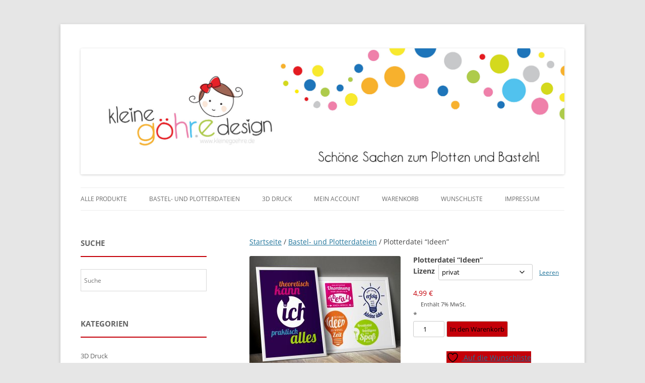

--- FILE ---
content_type: text/html; charset=UTF-8
request_url: https://www.kleinegoehre.de/scrap/product/sprueche-ideen/
body_size: 21260
content:
<!DOCTYPE html>
<!--[if IE 7]>
<html class="ie ie7" lang="de">
<![endif]-->
<!--[if IE 8]>
<html class="ie ie8" lang="de">
<![endif]-->
<!--[if !(IE 7) | !(IE 8)  ]><!-->
<html lang="de">
<!--<![endif]-->
<head>
<meta charset="UTF-8" />
<meta name="viewport" content="width=device-width" />
<title>Plotterdatei &quot;Ideen&quot; - kleine göhr.e design</title>

<link rel="pingback" href="https://www.kleinegoehre.de/scrap/xmlrpc.php" />

<!--[if lt IE 9]>
<script src="https://www.kleinegoehre.de/scrap/wp-content/themes/twentytwelve/js/html5.js" type="text/javascript"></script>
<![endif]-->
				<script>document.documentElement.className = document.documentElement.className + ' yes-js js_active js'</script>
			<meta name='robots' content='index, follow, max-image-preview:large, max-snippet:-1, max-video-preview:-1' />
	<style>img:is([sizes="auto" i], [sizes^="auto," i]) { contain-intrinsic-size: 3000px 1500px }</style>
	
	<!-- This site is optimized with the Yoast SEO plugin v26.4 - https://yoast.com/wordpress/plugins/seo/ -->
	<link rel="canonical" href="https://www.kleinegoehre.de/scrap/product/sprueche-ideen/" />
	<meta property="og:locale" content="de_DE" />
	<meta property="og:type" content="article" />
	<meta property="og:title" content="Plotterdatei &quot;Ideen&quot; - kleine göhr.e design" />
	<meta property="og:description" content="Im Set enthalten sind 5 verschiedene Sprüche zum Thema „Ideen“, die beliebig vergrößert oder verkleinert werden können. Die Sprüche sind: &#8211; Das ist keine Unordnung, hier liegen nur überall Ideen herum! &#8211; Zu viele Ideen, zu wenig Zeit. &#8211; Kreativität ist Intelligenz, die Spaß hat! &#8211; Theoretisch kann ich praktisch alles! &#8211; Jeder große Erfolg [&hellip;]" />
	<meta property="og:url" content="https://www.kleinegoehre.de/scrap/product/sprueche-ideen/" />
	<meta property="og:site_name" content="kleine göhr.e design" />
	<meta property="article:publisher" content="https://www.facebook.com/kleinegoehredesign/" />
	<meta property="article:modified_time" content="2016-05-06T11:15:29+00:00" />
	<meta property="og:image" content="https://www.kleinegoehre.de/scrap/wp-content/uploads/2015/02/Ideen_Vorschau.jpg" />
	<meta property="og:image:width" content="2300" />
	<meta property="og:image:height" content="1643" />
	<meta property="og:image:type" content="image/jpeg" />
	<meta name="twitter:card" content="summary_large_image" />
	<meta name="twitter:label1" content="Geschätzte Lesezeit" />
	<meta name="twitter:data1" content="1 Minute" />
	<script type="application/ld+json" class="yoast-schema-graph">{"@context":"https://schema.org","@graph":[{"@type":"WebPage","@id":"https://www.kleinegoehre.de/scrap/product/sprueche-ideen/","url":"https://www.kleinegoehre.de/scrap/product/sprueche-ideen/","name":"Plotterdatei \"Ideen\" - kleine göhr.e design","isPartOf":{"@id":"https://www.kleinegoehre.de/scrap/#website"},"primaryImageOfPage":{"@id":"https://www.kleinegoehre.de/scrap/product/sprueche-ideen/#primaryimage"},"image":{"@id":"https://www.kleinegoehre.de/scrap/product/sprueche-ideen/#primaryimage"},"thumbnailUrl":"https://www.kleinegoehre.de/scrap/wp-content/uploads/2015/02/Ideen_Vorschau.jpg","datePublished":"2015-02-10T13:41:32+00:00","dateModified":"2016-05-06T11:15:29+00:00","breadcrumb":{"@id":"https://www.kleinegoehre.de/scrap/product/sprueche-ideen/#breadcrumb"},"inLanguage":"de","potentialAction":[{"@type":"ReadAction","target":["https://www.kleinegoehre.de/scrap/product/sprueche-ideen/"]}]},{"@type":"ImageObject","inLanguage":"de","@id":"https://www.kleinegoehre.de/scrap/product/sprueche-ideen/#primaryimage","url":"https://www.kleinegoehre.de/scrap/wp-content/uploads/2015/02/Ideen_Vorschau.jpg","contentUrl":"https://www.kleinegoehre.de/scrap/wp-content/uploads/2015/02/Ideen_Vorschau.jpg","width":2300,"height":1643},{"@type":"BreadcrumbList","@id":"https://www.kleinegoehre.de/scrap/product/sprueche-ideen/#breadcrumb","itemListElement":[{"@type":"ListItem","position":1,"name":"Startseite","item":"https://www.kleinegoehre.de/scrap/"},{"@type":"ListItem","position":2,"name":"Shop","item":"https://www.kleinegoehre.de/scrap/shop/"},{"@type":"ListItem","position":3,"name":"Plotterdatei &#8220;Ideen&#8221;"}]},{"@type":"WebSite","@id":"https://www.kleinegoehre.de/scrap/#website","url":"https://www.kleinegoehre.de/scrap/","name":"kleine göhr.e design","description":"In unser Shop auf kleinegoehre.de findet ihr Plotterdateien zu vielen verschiedenen Themen. Dazu bieten wir euch eine riesen Auswahl an digitalen Papieren.","publisher":{"@id":"https://www.kleinegoehre.de/scrap/#organization"},"potentialAction":[{"@type":"SearchAction","target":{"@type":"EntryPoint","urlTemplate":"https://www.kleinegoehre.de/scrap/?s={search_term_string}"},"query-input":{"@type":"PropertyValueSpecification","valueRequired":true,"valueName":"search_term_string"}}],"inLanguage":"de"},{"@type":"Organization","@id":"https://www.kleinegoehre.de/scrap/#organization","name":"kleine göhre design","url":"https://www.kleinegoehre.de/scrap/","logo":{"@type":"ImageObject","inLanguage":"de","@id":"https://www.kleinegoehre.de/scrap/#/schema/logo/image/","url":"https://www.kleinegoehre.de/scrap/wp-content/uploads/2018/06/14859829_1423290007698523_869036772071302726_o.jpg","contentUrl":"https://www.kleinegoehre.de/scrap/wp-content/uploads/2018/06/14859829_1423290007698523_869036772071302726_o.jpg","width":1181,"height":1181,"caption":"kleine göhre design"},"image":{"@id":"https://www.kleinegoehre.de/scrap/#/schema/logo/image/"},"sameAs":["https://www.facebook.com/kleinegoehredesign/","https://www.youtube.com/channel/UCZa4qAhMHSp7-gsPt9Hoy2w"]}]}</script>
	<!-- / Yoast SEO plugin. -->


<link rel='dns-prefetch' href='//www.kleinegoehre.de' />
<link rel="alternate" type="application/rss+xml" title="kleine göhr.e design &raquo; Feed" href="https://www.kleinegoehre.de/scrap/feed/" />
<link rel="alternate" type="application/rss+xml" title="kleine göhr.e design &raquo; Kommentar-Feed" href="https://www.kleinegoehre.de/scrap/comments/feed/" />
<link rel="alternate" type="application/rss+xml" title="kleine göhr.e design &raquo; Plotterdatei &#8220;Ideen&#8221;-Kommentar-Feed" href="https://www.kleinegoehre.de/scrap/product/sprueche-ideen/feed/" />
<script type="text/javascript">
/* <![CDATA[ */
window._wpemojiSettings = {"baseUrl":"https:\/\/s.w.org\/images\/core\/emoji\/16.0.1\/72x72\/","ext":".png","svgUrl":"https:\/\/s.w.org\/images\/core\/emoji\/16.0.1\/svg\/","svgExt":".svg","source":{"concatemoji":"https:\/\/www.kleinegoehre.de\/scrap\/wp-includes\/js\/wp-emoji-release.min.js?ver=6.8.3"}};
/*! This file is auto-generated */
!function(s,n){var o,i,e;function c(e){try{var t={supportTests:e,timestamp:(new Date).valueOf()};sessionStorage.setItem(o,JSON.stringify(t))}catch(e){}}function p(e,t,n){e.clearRect(0,0,e.canvas.width,e.canvas.height),e.fillText(t,0,0);var t=new Uint32Array(e.getImageData(0,0,e.canvas.width,e.canvas.height).data),a=(e.clearRect(0,0,e.canvas.width,e.canvas.height),e.fillText(n,0,0),new Uint32Array(e.getImageData(0,0,e.canvas.width,e.canvas.height).data));return t.every(function(e,t){return e===a[t]})}function u(e,t){e.clearRect(0,0,e.canvas.width,e.canvas.height),e.fillText(t,0,0);for(var n=e.getImageData(16,16,1,1),a=0;a<n.data.length;a++)if(0!==n.data[a])return!1;return!0}function f(e,t,n,a){switch(t){case"flag":return n(e,"\ud83c\udff3\ufe0f\u200d\u26a7\ufe0f","\ud83c\udff3\ufe0f\u200b\u26a7\ufe0f")?!1:!n(e,"\ud83c\udde8\ud83c\uddf6","\ud83c\udde8\u200b\ud83c\uddf6")&&!n(e,"\ud83c\udff4\udb40\udc67\udb40\udc62\udb40\udc65\udb40\udc6e\udb40\udc67\udb40\udc7f","\ud83c\udff4\u200b\udb40\udc67\u200b\udb40\udc62\u200b\udb40\udc65\u200b\udb40\udc6e\u200b\udb40\udc67\u200b\udb40\udc7f");case"emoji":return!a(e,"\ud83e\udedf")}return!1}function g(e,t,n,a){var r="undefined"!=typeof WorkerGlobalScope&&self instanceof WorkerGlobalScope?new OffscreenCanvas(300,150):s.createElement("canvas"),o=r.getContext("2d",{willReadFrequently:!0}),i=(o.textBaseline="top",o.font="600 32px Arial",{});return e.forEach(function(e){i[e]=t(o,e,n,a)}),i}function t(e){var t=s.createElement("script");t.src=e,t.defer=!0,s.head.appendChild(t)}"undefined"!=typeof Promise&&(o="wpEmojiSettingsSupports",i=["flag","emoji"],n.supports={everything:!0,everythingExceptFlag:!0},e=new Promise(function(e){s.addEventListener("DOMContentLoaded",e,{once:!0})}),new Promise(function(t){var n=function(){try{var e=JSON.parse(sessionStorage.getItem(o));if("object"==typeof e&&"number"==typeof e.timestamp&&(new Date).valueOf()<e.timestamp+604800&&"object"==typeof e.supportTests)return e.supportTests}catch(e){}return null}();if(!n){if("undefined"!=typeof Worker&&"undefined"!=typeof OffscreenCanvas&&"undefined"!=typeof URL&&URL.createObjectURL&&"undefined"!=typeof Blob)try{var e="postMessage("+g.toString()+"("+[JSON.stringify(i),f.toString(),p.toString(),u.toString()].join(",")+"));",a=new Blob([e],{type:"text/javascript"}),r=new Worker(URL.createObjectURL(a),{name:"wpTestEmojiSupports"});return void(r.onmessage=function(e){c(n=e.data),r.terminate(),t(n)})}catch(e){}c(n=g(i,f,p,u))}t(n)}).then(function(e){for(var t in e)n.supports[t]=e[t],n.supports.everything=n.supports.everything&&n.supports[t],"flag"!==t&&(n.supports.everythingExceptFlag=n.supports.everythingExceptFlag&&n.supports[t]);n.supports.everythingExceptFlag=n.supports.everythingExceptFlag&&!n.supports.flag,n.DOMReady=!1,n.readyCallback=function(){n.DOMReady=!0}}).then(function(){return e}).then(function(){var e;n.supports.everything||(n.readyCallback(),(e=n.source||{}).concatemoji?t(e.concatemoji):e.wpemoji&&e.twemoji&&(t(e.twemoji),t(e.wpemoji)))}))}((window,document),window._wpemojiSettings);
/* ]]> */
</script>
<link rel='stylesheet' id='german-market-blocks-integrations-css' href='https://www.kleinegoehre.de/scrap/wp-content/plugins/woocommerce-german-market/german-market-blocks/build/integrations.css?ver=3.52' type='text/css' media='all' />
<link rel='stylesheet' id='german-market-checkout-block-checkboxes-css' href='https://www.kleinegoehre.de/scrap/wp-content/plugins/woocommerce-german-market/german-market-blocks/build/blocks/checkout-checkboxes/style-index.css?ver=3.52' type='text/css' media='all' />
<link rel='stylesheet' id='german-market-product-charging-device-css' href='https://www.kleinegoehre.de/scrap/wp-content/plugins/woocommerce-german-market/german-market-blocks/build/blocks/product-charging-device/style-index.css?ver=3.52' type='text/css' media='all' />
<style id='wp-emoji-styles-inline-css' type='text/css'>

	img.wp-smiley, img.emoji {
		display: inline !important;
		border: none !important;
		box-shadow: none !important;
		height: 1em !important;
		width: 1em !important;
		margin: 0 0.07em !important;
		vertical-align: -0.1em !important;
		background: none !important;
		padding: 0 !important;
	}
</style>
<link rel='stylesheet' id='wp-block-library-css' href='https://www.kleinegoehre.de/scrap/wp-includes/css/dist/block-library/style.min.css?ver=6.8.3' type='text/css' media='all' />
<style id='classic-theme-styles-inline-css' type='text/css'>
/*! This file is auto-generated */
.wp-block-button__link{color:#fff;background-color:#32373c;border-radius:9999px;box-shadow:none;text-decoration:none;padding:calc(.667em + 2px) calc(1.333em + 2px);font-size:1.125em}.wp-block-file__button{background:#32373c;color:#fff;text-decoration:none}
</style>
<link rel='stylesheet' id='jquery-selectBox-css' href='https://www.kleinegoehre.de/scrap/wp-content/plugins/yith-woocommerce-wishlist/assets/css/jquery.selectBox.css?ver=1.2.0' type='text/css' media='all' />
<link rel='stylesheet' id='woocommerce_prettyPhoto_css-css' href='//www.kleinegoehre.de/scrap/wp-content/plugins/woocommerce/assets/css/prettyPhoto.css?ver=3.1.6' type='text/css' media='all' />
<link rel='stylesheet' id='yith-wcwl-main-css' href='https://www.kleinegoehre.de/scrap/wp-content/plugins/yith-woocommerce-wishlist/assets/css/style.css?ver=4.11.0' type='text/css' media='all' />
<style id='yith-wcwl-main-inline-css' type='text/css'>
 :root { --rounded-corners-radius: 16px; --add-to-cart-rounded-corners-radius: 16px; --feedback-duration: 3s } 
 :root { --rounded-corners-radius: 16px; --add-to-cart-rounded-corners-radius: 16px; --feedback-duration: 3s } 
</style>
<style id='global-styles-inline-css' type='text/css'>
:root{--wp--preset--aspect-ratio--square: 1;--wp--preset--aspect-ratio--4-3: 4/3;--wp--preset--aspect-ratio--3-4: 3/4;--wp--preset--aspect-ratio--3-2: 3/2;--wp--preset--aspect-ratio--2-3: 2/3;--wp--preset--aspect-ratio--16-9: 16/9;--wp--preset--aspect-ratio--9-16: 9/16;--wp--preset--color--black: #000000;--wp--preset--color--cyan-bluish-gray: #abb8c3;--wp--preset--color--white: #ffffff;--wp--preset--color--pale-pink: #f78da7;--wp--preset--color--vivid-red: #cf2e2e;--wp--preset--color--luminous-vivid-orange: #ff6900;--wp--preset--color--luminous-vivid-amber: #fcb900;--wp--preset--color--light-green-cyan: #7bdcb5;--wp--preset--color--vivid-green-cyan: #00d084;--wp--preset--color--pale-cyan-blue: #8ed1fc;--wp--preset--color--vivid-cyan-blue: #0693e3;--wp--preset--color--vivid-purple: #9b51e0;--wp--preset--gradient--vivid-cyan-blue-to-vivid-purple: linear-gradient(135deg,rgba(6,147,227,1) 0%,rgb(155,81,224) 100%);--wp--preset--gradient--light-green-cyan-to-vivid-green-cyan: linear-gradient(135deg,rgb(122,220,180) 0%,rgb(0,208,130) 100%);--wp--preset--gradient--luminous-vivid-amber-to-luminous-vivid-orange: linear-gradient(135deg,rgba(252,185,0,1) 0%,rgba(255,105,0,1) 100%);--wp--preset--gradient--luminous-vivid-orange-to-vivid-red: linear-gradient(135deg,rgba(255,105,0,1) 0%,rgb(207,46,46) 100%);--wp--preset--gradient--very-light-gray-to-cyan-bluish-gray: linear-gradient(135deg,rgb(238,238,238) 0%,rgb(169,184,195) 100%);--wp--preset--gradient--cool-to-warm-spectrum: linear-gradient(135deg,rgb(74,234,220) 0%,rgb(151,120,209) 20%,rgb(207,42,186) 40%,rgb(238,44,130) 60%,rgb(251,105,98) 80%,rgb(254,248,76) 100%);--wp--preset--gradient--blush-light-purple: linear-gradient(135deg,rgb(255,206,236) 0%,rgb(152,150,240) 100%);--wp--preset--gradient--blush-bordeaux: linear-gradient(135deg,rgb(254,205,165) 0%,rgb(254,45,45) 50%,rgb(107,0,62) 100%);--wp--preset--gradient--luminous-dusk: linear-gradient(135deg,rgb(255,203,112) 0%,rgb(199,81,192) 50%,rgb(65,88,208) 100%);--wp--preset--gradient--pale-ocean: linear-gradient(135deg,rgb(255,245,203) 0%,rgb(182,227,212) 50%,rgb(51,167,181) 100%);--wp--preset--gradient--electric-grass: linear-gradient(135deg,rgb(202,248,128) 0%,rgb(113,206,126) 100%);--wp--preset--gradient--midnight: linear-gradient(135deg,rgb(2,3,129) 0%,rgb(40,116,252) 100%);--wp--preset--font-size--small: 13px;--wp--preset--font-size--medium: 20px;--wp--preset--font-size--large: 36px;--wp--preset--font-size--x-large: 42px;--wp--preset--spacing--20: 0.44rem;--wp--preset--spacing--30: 0.67rem;--wp--preset--spacing--40: 1rem;--wp--preset--spacing--50: 1.5rem;--wp--preset--spacing--60: 2.25rem;--wp--preset--spacing--70: 3.38rem;--wp--preset--spacing--80: 5.06rem;--wp--preset--shadow--natural: 6px 6px 9px rgba(0, 0, 0, 0.2);--wp--preset--shadow--deep: 12px 12px 50px rgba(0, 0, 0, 0.4);--wp--preset--shadow--sharp: 6px 6px 0px rgba(0, 0, 0, 0.2);--wp--preset--shadow--outlined: 6px 6px 0px -3px rgba(255, 255, 255, 1), 6px 6px rgba(0, 0, 0, 1);--wp--preset--shadow--crisp: 6px 6px 0px rgba(0, 0, 0, 1);}:where(.is-layout-flex){gap: 0.5em;}:where(.is-layout-grid){gap: 0.5em;}body .is-layout-flex{display: flex;}.is-layout-flex{flex-wrap: wrap;align-items: center;}.is-layout-flex > :is(*, div){margin: 0;}body .is-layout-grid{display: grid;}.is-layout-grid > :is(*, div){margin: 0;}:where(.wp-block-columns.is-layout-flex){gap: 2em;}:where(.wp-block-columns.is-layout-grid){gap: 2em;}:where(.wp-block-post-template.is-layout-flex){gap: 1.25em;}:where(.wp-block-post-template.is-layout-grid){gap: 1.25em;}.has-black-color{color: var(--wp--preset--color--black) !important;}.has-cyan-bluish-gray-color{color: var(--wp--preset--color--cyan-bluish-gray) !important;}.has-white-color{color: var(--wp--preset--color--white) !important;}.has-pale-pink-color{color: var(--wp--preset--color--pale-pink) !important;}.has-vivid-red-color{color: var(--wp--preset--color--vivid-red) !important;}.has-luminous-vivid-orange-color{color: var(--wp--preset--color--luminous-vivid-orange) !important;}.has-luminous-vivid-amber-color{color: var(--wp--preset--color--luminous-vivid-amber) !important;}.has-light-green-cyan-color{color: var(--wp--preset--color--light-green-cyan) !important;}.has-vivid-green-cyan-color{color: var(--wp--preset--color--vivid-green-cyan) !important;}.has-pale-cyan-blue-color{color: var(--wp--preset--color--pale-cyan-blue) !important;}.has-vivid-cyan-blue-color{color: var(--wp--preset--color--vivid-cyan-blue) !important;}.has-vivid-purple-color{color: var(--wp--preset--color--vivid-purple) !important;}.has-black-background-color{background-color: var(--wp--preset--color--black) !important;}.has-cyan-bluish-gray-background-color{background-color: var(--wp--preset--color--cyan-bluish-gray) !important;}.has-white-background-color{background-color: var(--wp--preset--color--white) !important;}.has-pale-pink-background-color{background-color: var(--wp--preset--color--pale-pink) !important;}.has-vivid-red-background-color{background-color: var(--wp--preset--color--vivid-red) !important;}.has-luminous-vivid-orange-background-color{background-color: var(--wp--preset--color--luminous-vivid-orange) !important;}.has-luminous-vivid-amber-background-color{background-color: var(--wp--preset--color--luminous-vivid-amber) !important;}.has-light-green-cyan-background-color{background-color: var(--wp--preset--color--light-green-cyan) !important;}.has-vivid-green-cyan-background-color{background-color: var(--wp--preset--color--vivid-green-cyan) !important;}.has-pale-cyan-blue-background-color{background-color: var(--wp--preset--color--pale-cyan-blue) !important;}.has-vivid-cyan-blue-background-color{background-color: var(--wp--preset--color--vivid-cyan-blue) !important;}.has-vivid-purple-background-color{background-color: var(--wp--preset--color--vivid-purple) !important;}.has-black-border-color{border-color: var(--wp--preset--color--black) !important;}.has-cyan-bluish-gray-border-color{border-color: var(--wp--preset--color--cyan-bluish-gray) !important;}.has-white-border-color{border-color: var(--wp--preset--color--white) !important;}.has-pale-pink-border-color{border-color: var(--wp--preset--color--pale-pink) !important;}.has-vivid-red-border-color{border-color: var(--wp--preset--color--vivid-red) !important;}.has-luminous-vivid-orange-border-color{border-color: var(--wp--preset--color--luminous-vivid-orange) !important;}.has-luminous-vivid-amber-border-color{border-color: var(--wp--preset--color--luminous-vivid-amber) !important;}.has-light-green-cyan-border-color{border-color: var(--wp--preset--color--light-green-cyan) !important;}.has-vivid-green-cyan-border-color{border-color: var(--wp--preset--color--vivid-green-cyan) !important;}.has-pale-cyan-blue-border-color{border-color: var(--wp--preset--color--pale-cyan-blue) !important;}.has-vivid-cyan-blue-border-color{border-color: var(--wp--preset--color--vivid-cyan-blue) !important;}.has-vivid-purple-border-color{border-color: var(--wp--preset--color--vivid-purple) !important;}.has-vivid-cyan-blue-to-vivid-purple-gradient-background{background: var(--wp--preset--gradient--vivid-cyan-blue-to-vivid-purple) !important;}.has-light-green-cyan-to-vivid-green-cyan-gradient-background{background: var(--wp--preset--gradient--light-green-cyan-to-vivid-green-cyan) !important;}.has-luminous-vivid-amber-to-luminous-vivid-orange-gradient-background{background: var(--wp--preset--gradient--luminous-vivid-amber-to-luminous-vivid-orange) !important;}.has-luminous-vivid-orange-to-vivid-red-gradient-background{background: var(--wp--preset--gradient--luminous-vivid-orange-to-vivid-red) !important;}.has-very-light-gray-to-cyan-bluish-gray-gradient-background{background: var(--wp--preset--gradient--very-light-gray-to-cyan-bluish-gray) !important;}.has-cool-to-warm-spectrum-gradient-background{background: var(--wp--preset--gradient--cool-to-warm-spectrum) !important;}.has-blush-light-purple-gradient-background{background: var(--wp--preset--gradient--blush-light-purple) !important;}.has-blush-bordeaux-gradient-background{background: var(--wp--preset--gradient--blush-bordeaux) !important;}.has-luminous-dusk-gradient-background{background: var(--wp--preset--gradient--luminous-dusk) !important;}.has-pale-ocean-gradient-background{background: var(--wp--preset--gradient--pale-ocean) !important;}.has-electric-grass-gradient-background{background: var(--wp--preset--gradient--electric-grass) !important;}.has-midnight-gradient-background{background: var(--wp--preset--gradient--midnight) !important;}.has-small-font-size{font-size: var(--wp--preset--font-size--small) !important;}.has-medium-font-size{font-size: var(--wp--preset--font-size--medium) !important;}.has-large-font-size{font-size: var(--wp--preset--font-size--large) !important;}.has-x-large-font-size{font-size: var(--wp--preset--font-size--x-large) !important;}
:where(.wp-block-post-template.is-layout-flex){gap: 1.25em;}:where(.wp-block-post-template.is-layout-grid){gap: 1.25em;}
:where(.wp-block-columns.is-layout-flex){gap: 2em;}:where(.wp-block-columns.is-layout-grid){gap: 2em;}
:root :where(.wp-block-pullquote){font-size: 1.5em;line-height: 1.6;}
</style>
<link rel='stylesheet' id='WC Previously Bought Product Notifierfrontend_style-css' href='https://www.kleinegoehre.de/scrap/wp-content/plugins/wc-previously-bought-product-notifier/includes/css/frontend.css?ver=1.0' type='text/css' media='all' />
<link rel='stylesheet' id='photoswipe-css' href='https://www.kleinegoehre.de/scrap/wp-content/plugins/woocommerce/assets/css/photoswipe/photoswipe.min.css?ver=10.3.5' type='text/css' media='all' />
<link rel='stylesheet' id='photoswipe-default-skin-css' href='https://www.kleinegoehre.de/scrap/wp-content/plugins/woocommerce/assets/css/photoswipe/default-skin/default-skin.min.css?ver=10.3.5' type='text/css' media='all' />
<link rel='stylesheet' id='woocommerce-layout-css' href='https://www.kleinegoehre.de/scrap/wp-content/plugins/woocommerce/assets/css/woocommerce-layout.css?ver=10.3.5' type='text/css' media='all' />
<link rel='stylesheet' id='woocommerce-smallscreen-css' href='https://www.kleinegoehre.de/scrap/wp-content/plugins/woocommerce/assets/css/woocommerce-smallscreen.css?ver=10.3.5' type='text/css' media='only screen and (max-width: 768px)' />
<link rel='stylesheet' id='woocommerce-general-css' href='https://www.kleinegoehre.de/scrap/wp-content/plugins/woocommerce/assets/css/woocommerce.css?ver=10.3.5' type='text/css' media='all' />
<style id='woocommerce-inline-inline-css' type='text/css'>
.woocommerce form .form-row .required { visibility: visible; }
</style>
<link rel='stylesheet' id='wpa-style-css' href='https://www.kleinegoehre.de/scrap/wp-content/plugins/wp-accessibility/css/wpa-style.css?ver=2.2.6' type='text/css' media='all' />
<style id='wpa-style-inline-css' type='text/css'>
:root { --admin-bar-top : 7px; }
</style>
<link rel='stylesheet' id='aws-style-css' href='https://www.kleinegoehre.de/scrap/wp-content/plugins/advanced-woo-search/assets/css/common.min.css?ver=3.48' type='text/css' media='all' />
<link rel='stylesheet' id='paypalplus-woocommerce-front-css' href='https://www.kleinegoehre.de/scrap/wp-content/plugins/woo-paypalplus/public/css/front.min.css?ver=1592131584' type='text/css' media='screen' />
<link rel='stylesheet' id='brands-styles-css' href='https://www.kleinegoehre.de/scrap/wp-content/plugins/woocommerce/assets/css/brands.css?ver=10.3.5' type='text/css' media='all' />
<link rel='stylesheet' id='twentytwelve-fonts-css' href='https://www.kleinegoehre.de/scrap/fonts/fonts.css' type='text/css' media='all' />
<link rel='stylesheet' id='twentytwelve-style-css' href='https://www.kleinegoehre.de/scrap/wp-content/themes/twentytwelve/style.css?ver=22022022' type='text/css' media='all' />
<!--[if lt IE 9]>
<link rel='stylesheet' id='twentytwelve-ie-css' href='https://www.kleinegoehre.de/scrap/wp-content/themes/twentytwelve/css/ie.css?ver=20121010' type='text/css' media='all' />
<![endif]-->
<link rel='stylesheet' id='german-market-blocks-order-button-position-css' href='https://www.kleinegoehre.de/scrap/wp-content/plugins/woocommerce-german-market/german-market-blocks/additional-css/order-button-checkout-fields.css?ver=3.52' type='text/css' media='all' />
<link rel='stylesheet' id='woocommerce-de_frontend_styles-css' href='https://www.kleinegoehre.de/scrap/wp-content/plugins/woocommerce-german-market/css/frontend.min.css?ver=3.52' type='text/css' media='all' />
<script type="text/javascript" src="https://www.kleinegoehre.de/scrap/wp-includes/js/jquery/jquery.min.js?ver=3.7.1" id="jquery-core-js"></script>
<script type="text/javascript" src="https://www.kleinegoehre.de/scrap/wp-includes/js/jquery/jquery-migrate.min.js?ver=3.4.1" id="jquery-migrate-js"></script>
<script type="text/javascript" src="https://www.kleinegoehre.de/scrap/wp-content/plugins/woocommerce/assets/js/jquery-blockui/jquery.blockUI.min.js?ver=2.7.0-wc.10.3.5" id="wc-jquery-blockui-js" defer="defer" data-wp-strategy="defer"></script>
<script type="text/javascript" id="wc-add-to-cart-js-extra">
/* <![CDATA[ */
var wc_add_to_cart_params = {"ajax_url":"\/scrap\/wp-admin\/admin-ajax.php","wc_ajax_url":"\/scrap\/?wc-ajax=%%endpoint%%","i18n_view_cart":"Warenkorb anzeigen","cart_url":"https:\/\/www.kleinegoehre.de\/scrap\/cart\/","is_cart":"","cart_redirect_after_add":"no"};
/* ]]> */
</script>
<script type="text/javascript" src="https://www.kleinegoehre.de/scrap/wp-content/plugins/woocommerce/assets/js/frontend/add-to-cart.min.js?ver=10.3.5" id="wc-add-to-cart-js" defer="defer" data-wp-strategy="defer"></script>
<script type="text/javascript" src="https://www.kleinegoehre.de/scrap/wp-content/plugins/woocommerce/assets/js/photoswipe/photoswipe.min.js?ver=4.1.1-wc.10.3.5" id="wc-photoswipe-js" defer="defer" data-wp-strategy="defer"></script>
<script type="text/javascript" src="https://www.kleinegoehre.de/scrap/wp-content/plugins/woocommerce/assets/js/photoswipe/photoswipe-ui-default.min.js?ver=4.1.1-wc.10.3.5" id="wc-photoswipe-ui-default-js" defer="defer" data-wp-strategy="defer"></script>
<script type="text/javascript" id="wc-single-product-js-extra">
/* <![CDATA[ */
var wc_single_product_params = {"i18n_required_rating_text":"Bitte w\u00e4hle eine Bewertung","i18n_rating_options":["1 von 5\u00a0Sternen","2 von 5\u00a0Sternen","3 von 5\u00a0Sternen","4 von 5\u00a0Sternen","5 von 5\u00a0Sternen"],"i18n_product_gallery_trigger_text":"Bildergalerie im Vollbildmodus anzeigen","review_rating_required":"yes","flexslider":{"rtl":false,"animation":"slide","smoothHeight":true,"directionNav":false,"controlNav":"thumbnails","slideshow":false,"animationSpeed":500,"animationLoop":false,"allowOneSlide":false},"zoom_enabled":"","zoom_options":[],"photoswipe_enabled":"1","photoswipe_options":{"shareEl":false,"closeOnScroll":false,"history":false,"hideAnimationDuration":0,"showAnimationDuration":0},"flexslider_enabled":""};
/* ]]> */
</script>
<script type="text/javascript" src="https://www.kleinegoehre.de/scrap/wp-content/plugins/woocommerce/assets/js/frontend/single-product.min.js?ver=10.3.5" id="wc-single-product-js" defer="defer" data-wp-strategy="defer"></script>
<script type="text/javascript" src="https://www.kleinegoehre.de/scrap/wp-content/plugins/woocommerce/assets/js/js-cookie/js.cookie.min.js?ver=2.1.4-wc.10.3.5" id="wc-js-cookie-js" defer="defer" data-wp-strategy="defer"></script>
<script type="text/javascript" id="woocommerce-js-extra">
/* <![CDATA[ */
var woocommerce_params = {"ajax_url":"\/scrap\/wp-admin\/admin-ajax.php","wc_ajax_url":"\/scrap\/?wc-ajax=%%endpoint%%","i18n_password_show":"Passwort anzeigen","i18n_password_hide":"Passwort verbergen"};
/* ]]> */
</script>
<script type="text/javascript" src="https://www.kleinegoehre.de/scrap/wp-content/plugins/woocommerce/assets/js/frontend/woocommerce.min.js?ver=10.3.5" id="woocommerce-js" defer="defer" data-wp-strategy="defer"></script>
<script type="text/javascript" src="https://www.kleinegoehre.de/scrap/wp-content/themes/twentytwelve/js/single_product_gallery.js?ver=6.8.3" id="single_product_gallery-js"></script>
<script type="text/javascript" id="woocommerce_de_frontend-js-extra">
/* <![CDATA[ */
var sepa_ajax_object = {"ajax_url":"https:\/\/www.kleinegoehre.de\/scrap\/wp-admin\/admin-ajax.php","nonce":"93ad471471"};
var woocommerce_remove_updated_totals = {"val":"0"};
var woocommerce_payment_update = {"val":"1"};
var german_market_price_variable_products = {"val":"gm_default"};
var german_market_price_variable_theme_extra_element = {"val":"none"};
var german_market_legal_info_product_reviews = {"element":".woocommerce-Reviews .commentlist","activated":"off"};
var ship_different_address = {"message":"<p class=\"woocommerce-notice woocommerce-notice--info woocommerce-info\" id=\"german-market-puchase-on-account-message\">\"Lieferung an eine andere Adresse senden\" ist f\u00fcr die gew\u00e4hlte Zahlungsart \"Kauf auf Rechnung\" nicht verf\u00fcgbar und wurde deaktiviert!<\/p>","before_element":".woocommerce-checkout-payment"};
/* ]]> */
</script>
<script type="text/javascript" src="https://www.kleinegoehre.de/scrap/wp-content/plugins/woocommerce-german-market/js/WooCommerce-German-Market-Frontend.min.js?ver=3.52" id="woocommerce_de_frontend-js"></script>
<link rel="https://api.w.org/" href="https://www.kleinegoehre.de/scrap/wp-json/" /><link rel="alternate" title="JSON" type="application/json" href="https://www.kleinegoehre.de/scrap/wp-json/wp/v2/product/90" /><link rel="EditURI" type="application/rsd+xml" title="RSD" href="https://www.kleinegoehre.de/scrap/xmlrpc.php?rsd" />
<meta name="generator" content="WordPress 6.8.3" />
<meta name="generator" content="WooCommerce 10.3.5" />
<link rel='shortlink' href='https://www.kleinegoehre.de/scrap/?p=90' />
<link rel="alternate" title="oEmbed (JSON)" type="application/json+oembed" href="https://www.kleinegoehre.de/scrap/wp-json/oembed/1.0/embed?url=https%3A%2F%2Fwww.kleinegoehre.de%2Fscrap%2Fproduct%2Fsprueche-ideen%2F" />
<link rel="alternate" title="oEmbed (XML)" type="text/xml+oembed" href="https://www.kleinegoehre.de/scrap/wp-json/oembed/1.0/embed?url=https%3A%2F%2Fwww.kleinegoehre.de%2Fscrap%2Fproduct%2Fsprueche-ideen%2F&#038;format=xml" />
		<style type="text/css">
			.wc-block-components-notice-banner.is-error li {
				margin: 0;
			}
		</style>
			<noscript><style>.woocommerce-product-gallery{ opacity: 1 !important; }</style></noscript>
			<style type="text/css" id="wp-custom-css">
			.site-info {
 visibility: hidden;
 }

.kategorie-linkbox {
  display: flex;
  flex-direction: column;
  align-items: center;
  text-align: center;
  background: #f9f9f9;
  border-radius: 8px;
  padding: 1rem;
  text-decoration: none;
  color: #1e1e1e;
  transition: transform 0.2s ease;
}

.kategorie-linkbox:hover {
  transform: scale(1.02);
}

.kategorie-linkbox .bild {
  width: 100%;
  height: 200px;
  background-size: cover;
  background-position: center;
  border-radius: 6px;
  margin-bottom: 1rem;
}

.kategorie-linkbox h3 {
  font-size: 1.2rem;
  font-weight: 600;
  margin: 0 0 0.5rem 0;
}

.kategorie-linkbox .btn {
  margin-top: auto;
  background-color: #1e1e1e;
  color: #fff;
  padding: 0.5rem 1.2rem;
  border-radius: 999px;
  font-size: 0.9rem;
}

.wp-block-column {
  padding-right: 1rem;
}

.wp-block-columns > .wp-block-column:last-child {
  padding-right: 0;
}

@media (max-width: 768px) {
  .wp-block-column {
    margin-bottom: 1.5rem;
  }
}
		</style>
		<script type='text/javascript' src='https://www.kleinegoehre.de/scrap/wp-includes/js/jquery/jquery_cookie.min.js'></script>
</head>

<body class="wp-singular product-template-default single single-product postid-90 wp-theme-twentytwelve theme-twentytwelve woocommerce woocommerce-page woocommerce-no-js custom-font-enabled single-author">

<div id="page" class="hfeed site">
	<header id="masthead" class="site-header" role="banner">
				<a href="https://www.kleinegoehre.de/scrap/"><img src="https://www.kleinegoehre.de/scrap/wp-content/uploads/2016/11/cropped-Shop-Header-01.jpg" class="header-image" width="2000" height="521" alt="" /></a>
		
		<nav id="site-navigation" class="main-navigation" role="navigation">
			<h3 class="menu-toggle">Menü</h3>
			<a class="assistive-text" href="#content" title="Zum Inhalt springen">Zum Inhalt springen</a>
			<div class="menu-menu-1-container"><ul id="menu-menu-1" class="nav-menu"><li id="menu-item-208" class="menu-item menu-item-type-post_type menu-item-object-page current_page_parent menu-item-208"><a href="https://www.kleinegoehre.de/scrap/shop/">Alle Produkte</a></li>
<li id="menu-item-442004" class="menu-item menu-item-type-custom menu-item-object-custom menu-item-442004"><a href="https://www.kleinegoehre.de/scrap/produkt-kategorie/plotterdateien/">Bastel- und Plotterdateien</a></li>
<li id="menu-item-442003" class="menu-item menu-item-type-custom menu-item-object-custom menu-item-442003"><a href="https://www.kleinegoehre.de/scrap/produkt-kategorie/3d-druck/">3D Druck</a></li>
<li id="menu-item-211" class="menu-item menu-item-type-post_type menu-item-object-page menu-item-211"><a href="https://www.kleinegoehre.de/scrap/my-account/">Mein Account</a></li>
<li id="menu-item-213" class="menu-item menu-item-type-post_type menu-item-object-page menu-item-213"><a href="https://www.kleinegoehre.de/scrap/cart/">Warenkorb</a></li>
<li id="menu-item-214" class="menu-item menu-item-type-post_type menu-item-object-page menu-item-214"><a href="https://www.kleinegoehre.de/scrap/wishlist/">Wunschliste</a></li>
<li id="menu-item-209" class="menu-item menu-item-type-post_type menu-item-object-page menu-item-209"><a href="https://www.kleinegoehre.de/scrap/impressum/">Impressum</a></li>
</ul></div>		</nav><!-- #site-navigation -->

		
	</header><!-- #masthead -->
		<div id="main" class="wrapper">
	<div id="primary" class="site-content"><div id="content" role="main" class="twentytwelve"><nav class="woocommerce-breadcrumb" aria-label="Breadcrumb"><a href="https://www.kleinegoehre.de/scrap">Startseite</a>&nbsp;&#47;&nbsp;<a href="https://www.kleinegoehre.de/scrap/produkt-kategorie/plotterdateien/">Bastel- und Plotterdateien</a>&nbsp;&#47;&nbsp;Plotterdatei &#8220;Ideen&#8221;</nav>
					
			
<div class="woocommerce-notices-wrapper"></div>
<div id="product-90" class="post-90 product type-product status-publish has-post-thumbnail product_cat-plotterdateien first instock taxable shipping-taxable purchasable product-type-variable has-default-attributes">

	<div class="woocommerce-product-gallery woocommerce-product-gallery--with-images woocommerce-product-gallery--columns-3 images" data-columns="3" style="opacity: 0; transition: opacity .25s ease-in-out;" id="pImageContainer">
	<figure class="woocommerce-product-gallery__wrapper">
		<div data-thumb="https://www.kleinegoehre.de/scrap/wp-content/uploads/2015/02/Ideen_Vorschau-100x100.jpg" class="woocommerce-product-gallery__image" id="pImage"><a href="https://www.kleinegoehre.de/scrap/wp-content/uploads/2015/02/Ideen_Vorschau.jpg"><img width="300" height="214" src="https://www.kleinegoehre.de/scrap/wp-content/uploads/2015/02/Ideen_Vorschau-300x214.jpg" class="attachment-shop_single size-shop_single wp-post-image" alt="" title="" data-src="https://www.kleinegoehre.de/scrap/wp-content/uploads/2015/02/Ideen_Vorschau.jpg" data-large_image="https://www.kleinegoehre.de/scrap/wp-content/uploads/2015/02/Ideen_Vorschau.jpg" data-large_image_width="2300" data-large_image_height="1643" decoding="async" fetchpriority="high" srcset="https://www.kleinegoehre.de/scrap/wp-content/uploads/2015/02/Ideen_Vorschau-300x214.jpg 300w, https://www.kleinegoehre.de/scrap/wp-content/uploads/2015/02/Ideen_Vorschau-1024x731.jpg 1024w, https://www.kleinegoehre.de/scrap/wp-content/uploads/2015/02/Ideen_Vorschau-624x446.jpg 624w" sizes="(max-width: 300px) 100vw, 300px" /></a></div>

</figure>
</div>
	<div class="summary entry-summary">

		<h1 class="product_title entry-title">Plotterdatei &#8220;Ideen&#8221;</h1>
		
				<div class="legacy-itemprop-offers">

		
			<p class="price"><span class="woocommerce-Price-amount amount" aria-hidden="true"><bdi>4,99&nbsp;<span class="woocommerce-Price-currencySymbol">&euro;</span></bdi></span> <span aria-hidden="true"> – </span> <span class="woocommerce-Price-amount amount" aria-hidden="true"><bdi>10,99&nbsp;<span class="woocommerce-Price-currencySymbol">&euro;</span></bdi></span><span class="screen-reader-text">Preisspanne: 4,99&nbsp;&euro; bis 10,99&nbsp;&euro;</span></p>
		<div class="wgm-info woocommerce-de_price_taxrate ">Enthält 7% MwSt.</div>
		
		</div>

		
<form class="variations_form cart" action="https://www.kleinegoehre.de/scrap/product/sprueche-ideen/" method="post" enctype='multipart/form-data' data-product_id="90" data-product_variations="[{&quot;attributes&quot;:{&quot;attribute_lizenz&quot;:&quot;privat&quot;},&quot;availability_html&quot;:&quot;&quot;,&quot;backorders_allowed&quot;:false,&quot;dimensions&quot;:{&quot;length&quot;:&quot;&quot;,&quot;width&quot;:&quot;&quot;,&quot;height&quot;:&quot;&quot;},&quot;dimensions_html&quot;:&quot;n. v.&quot;,&quot;display_price&quot;:4.99,&quot;display_regular_price&quot;:4.99,&quot;image&quot;:{&quot;title&quot;:&quot;Ideen_Vorschau&quot;,&quot;caption&quot;:&quot;&quot;,&quot;url&quot;:&quot;https:\/\/www.kleinegoehre.de\/scrap\/wp-content\/uploads\/2015\/02\/Ideen_Vorschau.jpg&quot;,&quot;alt&quot;:&quot;Ideen_Vorschau&quot;,&quot;src&quot;:&quot;https:\/\/www.kleinegoehre.de\/scrap\/wp-content\/uploads\/2015\/02\/Ideen_Vorschau-300x214.jpg&quot;,&quot;srcset&quot;:&quot;https:\/\/www.kleinegoehre.de\/scrap\/wp-content\/uploads\/2015\/02\/Ideen_Vorschau-300x214.jpg 300w, https:\/\/www.kleinegoehre.de\/scrap\/wp-content\/uploads\/2015\/02\/Ideen_Vorschau-1024x731.jpg 1024w, https:\/\/www.kleinegoehre.de\/scrap\/wp-content\/uploads\/2015\/02\/Ideen_Vorschau-624x446.jpg 624w&quot;,&quot;sizes&quot;:&quot;(max-width: 300px) 100vw, 300px&quot;,&quot;full_src&quot;:&quot;https:\/\/www.kleinegoehre.de\/scrap\/wp-content\/uploads\/2015\/02\/Ideen_Vorschau.jpg&quot;,&quot;full_src_w&quot;:2300,&quot;full_src_h&quot;:1643,&quot;gallery_thumbnail_src&quot;:&quot;https:\/\/www.kleinegoehre.de\/scrap\/wp-content\/uploads\/2015\/02\/Ideen_Vorschau-100x100.jpg&quot;,&quot;gallery_thumbnail_src_w&quot;:100,&quot;gallery_thumbnail_src_h&quot;:100,&quot;thumb_src&quot;:&quot;https:\/\/www.kleinegoehre.de\/scrap\/wp-content\/uploads\/2015\/02\/Ideen_Vorschau-200x200.jpg&quot;,&quot;thumb_src_w&quot;:200,&quot;thumb_src_h&quot;:200,&quot;src_w&quot;:300,&quot;src_h&quot;:214},&quot;image_id&quot;:91,&quot;is_downloadable&quot;:true,&quot;is_in_stock&quot;:true,&quot;is_purchasable&quot;:true,&quot;is_sold_individually&quot;:&quot;no&quot;,&quot;is_virtual&quot;:true,&quot;max_qty&quot;:&quot;&quot;,&quot;min_qty&quot;:1,&quot;price_html&quot;:&quot;&lt;span class=\&quot;price\&quot;&gt;&lt;span class=\&quot;woocommerce-Price-amount amount\&quot;&gt;&lt;bdi&gt;4,99&amp;nbsp;&lt;span class=\&quot;woocommerce-Price-currencySymbol\&quot;&gt;&amp;euro;&lt;\/span&gt;&lt;\/bdi&gt;&lt;\/span&gt;&lt;\/span&gt;\n\t\t&lt;div class=\&quot;wgm-info woocommerce-de_price_taxrate \&quot;&gt;Enth\u00e4lt 7% MwSt.&lt;\/div&gt;\n\t\t&quot;,&quot;sku&quot;:&quot;&quot;,&quot;variation_description&quot;:&quot;&quot;,&quot;variation_id&quot;:1864,&quot;variation_is_active&quot;:true,&quot;variation_is_visible&quot;:true,&quot;weight&quot;:&quot;&quot;,&quot;weight_html&quot;:&quot;n. v.&quot;},{&quot;attributes&quot;:{&quot;attribute_lizenz&quot;:&quot;kleingewerblich&quot;},&quot;availability_html&quot;:&quot;&quot;,&quot;backorders_allowed&quot;:false,&quot;dimensions&quot;:{&quot;length&quot;:&quot;&quot;,&quot;width&quot;:&quot;&quot;,&quot;height&quot;:&quot;&quot;},&quot;dimensions_html&quot;:&quot;n. v.&quot;,&quot;display_price&quot;:10.99,&quot;display_regular_price&quot;:10.99,&quot;image&quot;:{&quot;title&quot;:&quot;Ideen_Vorschau&quot;,&quot;caption&quot;:&quot;&quot;,&quot;url&quot;:&quot;https:\/\/www.kleinegoehre.de\/scrap\/wp-content\/uploads\/2015\/02\/Ideen_Vorschau.jpg&quot;,&quot;alt&quot;:&quot;Ideen_Vorschau&quot;,&quot;src&quot;:&quot;https:\/\/www.kleinegoehre.de\/scrap\/wp-content\/uploads\/2015\/02\/Ideen_Vorschau-300x214.jpg&quot;,&quot;srcset&quot;:&quot;https:\/\/www.kleinegoehre.de\/scrap\/wp-content\/uploads\/2015\/02\/Ideen_Vorschau-300x214.jpg 300w, https:\/\/www.kleinegoehre.de\/scrap\/wp-content\/uploads\/2015\/02\/Ideen_Vorschau-1024x731.jpg 1024w, https:\/\/www.kleinegoehre.de\/scrap\/wp-content\/uploads\/2015\/02\/Ideen_Vorschau-624x446.jpg 624w&quot;,&quot;sizes&quot;:&quot;(max-width: 300px) 100vw, 300px&quot;,&quot;full_src&quot;:&quot;https:\/\/www.kleinegoehre.de\/scrap\/wp-content\/uploads\/2015\/02\/Ideen_Vorschau.jpg&quot;,&quot;full_src_w&quot;:2300,&quot;full_src_h&quot;:1643,&quot;gallery_thumbnail_src&quot;:&quot;https:\/\/www.kleinegoehre.de\/scrap\/wp-content\/uploads\/2015\/02\/Ideen_Vorschau-100x100.jpg&quot;,&quot;gallery_thumbnail_src_w&quot;:100,&quot;gallery_thumbnail_src_h&quot;:100,&quot;thumb_src&quot;:&quot;https:\/\/www.kleinegoehre.de\/scrap\/wp-content\/uploads\/2015\/02\/Ideen_Vorschau-200x200.jpg&quot;,&quot;thumb_src_w&quot;:200,&quot;thumb_src_h&quot;:200,&quot;src_w&quot;:300,&quot;src_h&quot;:214},&quot;image_id&quot;:91,&quot;is_downloadable&quot;:true,&quot;is_in_stock&quot;:true,&quot;is_purchasable&quot;:true,&quot;is_sold_individually&quot;:&quot;no&quot;,&quot;is_virtual&quot;:true,&quot;max_qty&quot;:&quot;&quot;,&quot;min_qty&quot;:1,&quot;price_html&quot;:&quot;&lt;span class=\&quot;price\&quot;&gt;&lt;span class=\&quot;woocommerce-Price-amount amount\&quot;&gt;&lt;bdi&gt;10,99&amp;nbsp;&lt;span class=\&quot;woocommerce-Price-currencySymbol\&quot;&gt;&amp;euro;&lt;\/span&gt;&lt;\/bdi&gt;&lt;\/span&gt;&lt;\/span&gt;\n\t\t&lt;div class=\&quot;wgm-info woocommerce-de_price_taxrate \&quot;&gt;Enth\u00e4lt 7% MwSt.&lt;\/div&gt;\n\t\t&quot;,&quot;sku&quot;:&quot;&quot;,&quot;variation_description&quot;:&quot;&quot;,&quot;variation_id&quot;:1865,&quot;variation_is_active&quot;:true,&quot;variation_is_visible&quot;:true,&quot;weight&quot;:&quot;&quot;,&quot;weight_html&quot;:&quot;n. v.&quot;}]">
	
			<table class="variations" cellspacing="0" role="presentation">
			<tbody>
									<tr>
						<th class="label"><label for="lizenz">Lizenz</label></th>
						<td class="value">
							<select id="lizenz" class="" name="attribute_lizenz" data-attribute_name="attribute_lizenz" data-show_option_none="yes"><option value="">Wähle eine Option</option><option value="privat"  selected='selected'>privat</option><option value="kleingewerblich" >kleingewerblich</option></select><a class="reset_variations" href="#" aria-label="Optionen löschen">Leeren</a>						</td>
					</tr>
							</tbody>
		</table>
		<div class="reset_variations_alert screen-reader-text" role="alert" aria-live="polite" aria-relevant="all"></div>
		
		<div class="single_variation_wrap">
			<div class="woocommerce-variation single_variation" role="alert" aria-relevant="additions"></div><div class="woocommerce-variation-add-to-cart variations_button">
	
	<div class="quantity">
		<label class="screen-reader-text" for="quantity_697534f23b669">Plotterdatei &quot;Ideen&quot; Menge</label>
	<input
		type="number"
				id="quantity_697534f23b669"
		class="input-text qty text"
		name="quantity"
		value="1"
		aria-label="Produktmenge"
				min="1"
							step="1"
			placeholder=""
			inputmode="numeric"
			autocomplete="off"
			/>
	</div>

	<button type="submit" class="single_add_to_cart_button button alt">In den Warenkorb</button>

	
	<input type="hidden" name="add-to-cart" value="90" />
	<input type="hidden" name="product_id" value="90" />
	<input type="hidden" name="variation_id" class="variation_id" value="0" />
</div>
		</div>
	
	</form>


<div
	class="yith-wcwl-add-to-wishlist add-to-wishlist-90 yith-wcwl-add-to-wishlist--button_default-style yith-wcwl-add-to-wishlist--single wishlist-fragment on-first-load"
	data-fragment-ref="90"
	data-fragment-options="{&quot;base_url&quot;:&quot;&quot;,&quot;product_id&quot;:90,&quot;parent_product_id&quot;:0,&quot;product_type&quot;:&quot;variable&quot;,&quot;is_single&quot;:true,&quot;in_default_wishlist&quot;:false,&quot;show_view&quot;:true,&quot;browse_wishlist_text&quot;:&quot;Wunschliste durchsuchen&quot;,&quot;already_in_wishslist_text&quot;:&quot;Dieses Produkt ist bereits in der Wunschliste vorhanden.&quot;,&quot;product_added_text&quot;:&quot;Produkt hinzugef\u00fcgt!&quot;,&quot;available_multi_wishlist&quot;:false,&quot;disable_wishlist&quot;:false,&quot;show_count&quot;:false,&quot;ajax_loading&quot;:false,&quot;loop_position&quot;:false,&quot;item&quot;:&quot;add_to_wishlist&quot;}"
>
			
			<!-- ADD TO WISHLIST -->
			
<div class="yith-wcwl-add-button">
		<a
		href="?add_to_wishlist=90&#038;_wpnonce=d592f44775"
		class="add_to_wishlist single_add_to_wishlist alt button theme-button-style "
		data-product-id="90"
		data-product-type="variable"
		data-original-product-id="0"
		data-title="Auf die Wunschliste"
		rel="nofollow"
	>
		<svg id="yith-wcwl-icon-heart-outline" class="yith-wcwl-icon-svg" fill="none" stroke-width="1.5" stroke="currentColor" viewBox="0 0 24 24" xmlns="http://www.w3.org/2000/svg">
  <path stroke-linecap="round" stroke-linejoin="round" d="M21 8.25c0-2.485-2.099-4.5-4.688-4.5-1.935 0-3.597 1.126-4.312 2.733-.715-1.607-2.377-2.733-4.313-2.733C5.1 3.75 3 5.765 3 8.25c0 7.22 9 12 9 12s9-4.78 9-12Z"></path>
</svg>		<span>Auf die Wunschliste</span>
	</a>
</div>

			<!-- COUNT TEXT -->
			
			</div>
<div id="ppcp-recaptcha-v2-container" style="margin:20px 0;"></div><div class="product_meta">

	
	
		<span class="sku_wrapper">Artikelnummer: <span class="sku">n. v.</span></span>

	
	<span class="posted_in">Kategorie: <a href="https://www.kleinegoehre.de/scrap/produkt-kategorie/plotterdateien/" rel="tag">Bastel- und Plotterdateien</a></span>
	
	
</div>
<span class="german-market-summary-gpsr"></span>
	</div><!-- .summary -->
	
	<div class="ttumbs">

		<div class="woocommerce-product-gallery woocommerce-product-gallery--with-images woocommerce-product-gallery--columns-3 images" data-columns="3" style="opacity: 0; transition: opacity .25s ease-in-out;" id="pImageContainer">
	<figure class="woocommerce-product-gallery__wrapper">
		<div data-thumb="https://www.kleinegoehre.de/scrap/wp-content/uploads/2015/02/Ideen_Vorschau-100x100.jpg" class="woocommerce-product-gallery__image" id="pImage"><a href="https://www.kleinegoehre.de/scrap/wp-content/uploads/2015/02/Ideen_Vorschau.jpg"><img width="300" height="214" src="https://www.kleinegoehre.de/scrap/wp-content/uploads/2015/02/Ideen_Vorschau-300x214.jpg" class="attachment-shop_single size-shop_single wp-post-image" alt="" title="" data-src="https://www.kleinegoehre.de/scrap/wp-content/uploads/2015/02/Ideen_Vorschau.jpg" data-large_image="https://www.kleinegoehre.de/scrap/wp-content/uploads/2015/02/Ideen_Vorschau.jpg" data-large_image_width="2300" data-large_image_height="1643" decoding="async" srcset="https://www.kleinegoehre.de/scrap/wp-content/uploads/2015/02/Ideen_Vorschau-300x214.jpg 300w, https://www.kleinegoehre.de/scrap/wp-content/uploads/2015/02/Ideen_Vorschau-1024x731.jpg 1024w, https://www.kleinegoehre.de/scrap/wp-content/uploads/2015/02/Ideen_Vorschau-624x446.jpg 624w" sizes="(max-width: 300px) 100vw, 300px" /></a></div>

<div data-thumb="https://www.kleinegoehre.de/scrap/wp-content/uploads/2015/02/Erfolg_Vorschau-100x100.jpg" class="woocommerce-product-gallery__image"><a href="https://www.kleinegoehre.de/scrap/wp-content/uploads/2015/02/Erfolg_Vorschau.jpg"><img width="300" height="300" src="https://www.kleinegoehre.de/scrap/wp-content/uploads/2015/02/Erfolg_Vorschau-300x300.jpg" class="attachment-shop_single size-shop_single" alt="" title="" data-src="https://www.kleinegoehre.de/scrap/wp-content/uploads/2015/02/Erfolg_Vorschau.jpg" data-large_image="https://www.kleinegoehre.de/scrap/wp-content/uploads/2015/02/Erfolg_Vorschau.jpg" data-large_image_width="700" data-large_image_height="700" decoding="async" srcset="https://www.kleinegoehre.de/scrap/wp-content/uploads/2015/02/Erfolg_Vorschau-300x300.jpg 300w, https://www.kleinegoehre.de/scrap/wp-content/uploads/2015/02/Erfolg_Vorschau-200x200.jpg 200w, https://www.kleinegoehre.de/scrap/wp-content/uploads/2015/02/Erfolg_Vorschau-100x100.jpg 100w, https://www.kleinegoehre.de/scrap/wp-content/uploads/2015/02/Erfolg_Vorschau-150x150.jpg 150w, https://www.kleinegoehre.de/scrap/wp-content/uploads/2015/02/Erfolg_Vorschau-624x624.jpg 624w, https://www.kleinegoehre.de/scrap/wp-content/uploads/2015/02/Erfolg_Vorschau.jpg 700w" sizes="(max-width: 300px) 100vw, 300px" /></a></div><div data-thumb="https://www.kleinegoehre.de/scrap/wp-content/uploads/2015/02/Spaß_Vorschau-100x100.jpg" class="woocommerce-product-gallery__image"><a href="https://www.kleinegoehre.de/scrap/wp-content/uploads/2015/02/Spaß_Vorschau-scaled.jpg"><img width="300" height="300" src="https://www.kleinegoehre.de/scrap/wp-content/uploads/2015/02/Spaß_Vorschau-300x300.jpg" class="attachment-shop_single size-shop_single" alt="" title="" data-src="https://www.kleinegoehre.de/scrap/wp-content/uploads/2015/02/Spaß_Vorschau-scaled.jpg" data-large_image="https://www.kleinegoehre.de/scrap/wp-content/uploads/2015/02/Spaß_Vorschau-scaled.jpg" data-large_image_width="2560" data-large_image_height="2560" decoding="async" loading="lazy" srcset="https://www.kleinegoehre.de/scrap/wp-content/uploads/2015/02/Spaß_Vorschau-300x300.jpg 300w, https://www.kleinegoehre.de/scrap/wp-content/uploads/2015/02/Spaß_Vorschau-200x200.jpg 200w, https://www.kleinegoehre.de/scrap/wp-content/uploads/2015/02/Spaß_Vorschau-100x100.jpg 100w, https://www.kleinegoehre.de/scrap/wp-content/uploads/2015/02/Spaß_Vorschau-150x150.jpg 150w, https://www.kleinegoehre.de/scrap/wp-content/uploads/2015/02/Spaß_Vorschau-1024x1024.jpg 1024w, https://www.kleinegoehre.de/scrap/wp-content/uploads/2015/02/Spaß_Vorschau-624x624.jpg 624w" sizes="auto, (max-width: 300px) 100vw, 300px" /></a></div>	</figure>
</div>
	</div>

	
	<div class="woocommerce-tabs wc-tabs-wrapper">
		<ul class="tabs wc-tabs">
							<li class="description_tab">
					<a href="#tab-description">Beschreibung</a>
				</li>
							<li class="reviews_tab">
					<a href="#tab-reviews">Rezensionen (0)</a>
				</li>
					</ul>
					<div class="woocommerce-Tabs-panel woocommerce-Tabs-panel--description panel entry-content wc-tab" id="tab-description">
				
	<h2>Beschreibung</h2>

<p>Im Set enthalten sind 5 verschiedene Sprüche zum Thema „Ideen“, die beliebig vergrößert oder verkleinert werden können.</p>
<p>Die Sprüche sind:<br />
&#8211; Das ist keine Unordnung, hier liegen nur überall Ideen herum!<br />
&#8211; Zu viele Ideen, zu wenig Zeit.<br />
&#8211; Kreativität ist Intelligenz, die Spaß hat!<br />
&#8211; Theoretisch kann ich praktisch alles!<br />
&#8211; Jeder große Erfolg war mal eine kleine Idee.</p>
<p>Beim Kauf der Plotterdatei erhältst Du die Grafik in den Dateiformaten .DXF, .SVG, .JPG in einem .ZIP-Ordner verpackt. Die Dateiformate .DXF und .SVG kannst Du, je nach Plotter und Software, direkt in deinem Programm öffnen.</p>
<p>&nbsp;</p>
			</div>
					<div class="woocommerce-Tabs-panel woocommerce-Tabs-panel--reviews panel entry-content wc-tab" id="tab-reviews">
				<div id="reviews" class="woocommerce-Reviews">
	<div id="comments">
		<h2 class="woocommerce-Reviews-title">
			Rezensionen		</h2>

					<p class="woocommerce-noreviews">Es gibt noch keine Rezensionen.</p>
			</div>

			<div id="review_form_wrapper">
			<div id="review_form">
					<div id="respond" class="comment-respond">
		<span id="reply-title" class="comment-reply-title" role="heading" aria-level="3">Schreibe die erste Rezension für „Plotterdatei &#8220;Ideen&#8221;“ <small><a rel="nofollow" id="cancel-comment-reply-link" href="/scrap/product/sprueche-ideen/#respond" style="display:none;">Antwort abbrechen</a></small></span><form action="https://www.kleinegoehre.de/scrap/wp-comments-post.php" method="post" id="commentform" class="comment-form"><p class="comment-notes"><span id="email-notes">Deine E-Mail-Adresse wird nicht veröffentlicht.</span> <span class="required-field-message">Erforderliche Felder sind mit <span class="required">*</span> markiert</span></p><div class="comment-form-rating"><label for="rating" id="comment-form-rating-label">Deine Bewertung&nbsp;<span class="required">*</span></label><select name="rating" id="rating" required>
						<option value="">Bewertung&hellip;</option>
						<option value="5">Ausgezeichnet</option>
						<option value="4">Gut</option>
						<option value="3">Durchschnittlich</option>
						<option value="2">Nicht ganz schlecht</option>
						<option value="1">Sehr schlecht</option>
					</select></div><p class="comment-form-comment"><label for="comment">Deine Rezension&nbsp;<span class="required">*</span></label><textarea id="comment" name="comment" cols="45" rows="8" required></textarea></p><p class="comment-form-author"><label for="author">Name&nbsp;<span class="required">*</span></label><input id="author" name="author" type="text" autocomplete="name" value="" size="30" required /></p>
<p class="comment-form-email"><label for="email">E-Mail&nbsp;<span class="required">*</span></label><input id="email" name="email" type="email" autocomplete="email" value="" size="30" required /></p>
<p class="comment-form-privacy-policy"><input type="checkbox" class="woocommerce-form__input woocommerce-form__input-checkbox input-checkbox" name="german_market_privacy_declaration" id="german_market_privacy_declaration" value="1"><label for="german_market_privacy_declaration" class="german-market-privacy-declaration-product-review"><input type="hidden" name="gm_checkbox_6_product_review_opt_in" value="yes" /><span class="comment-form-privacy-policy-checkbox-text">Ich habe die <a href="https://www.kleinegoehre.de/scrap/datenschutz/" class="wgm-privacy" target="_blank">Datenschutzerklärung</a> gelesen und stimme ihr zu.</span>&nbsp;<span class="required">*</span></label></p>
<p class="form-submit"><input name="submit" type="submit" id="submit" class="submit" value="Senden" /> <input type='hidden' name='comment_post_ID' value='90' id='comment_post_ID' />
<input type='hidden' name='comment_parent' id='comment_parent' value='0' />
</p></form>	</div><!-- #respond -->
				</div>
		</div>
	
	<div class="clear"></div>
</div>
			</div>
			</div>
	<div id="share-area">
	<div class="fb-share-button" data-href="https://www.kleinegoehre.de/scrap/product/sprueche-ideen/" data-layout="button"></div>
	<a href="https://www.pinterest.com/pin/create/button/?url=https://www.kleinegoehre.de/scrap/product/sprueche-ideen/&media=https://www.kleinegoehre.de/scrap/wp-content/uploads/2015/02/Ideen_Vorschau.jpg&description=Plotterdatei &#8220;Ideen&#8221;" data-pin-do="buttonPin" data-pin-config="above">
    <img src="//assets.pinterest.com/images/pidgets/pin_it_button.png" />
    </a>
	</div>


	<section class="related products">

					<h2>Ähnliche Produkte</h2>
				<ul class="products columns-4">

			
					<li class="post-181 product type-product status-publish has-post-thumbnail product_cat-plotterdateien first instock downloadable virtual taxable purchasable product-type-simple">
	<a href="https://www.kleinegoehre.de/scrap/product/plotterdatei-ben-luca-lilli-uns-linus/" class="woocommerce-LoopProduct-link woocommerce-loop-product__link"><img width="200" height="200" src="https://www.kleinegoehre.de/scrap/wp-content/uploads/2015/03/BenLuca_Lilli_Linus_Vorschau-200x200.jpg" class="attachment-woocommerce_thumbnail size-woocommerce_thumbnail" alt="Plotterdatei &quot;Ben Luca, Lilli und Linus&quot;" decoding="async" loading="lazy" srcset="https://www.kleinegoehre.de/scrap/wp-content/uploads/2015/03/BenLuca_Lilli_Linus_Vorschau-200x200.jpg 200w, https://www.kleinegoehre.de/scrap/wp-content/uploads/2015/03/BenLuca_Lilli_Linus_Vorschau-100x100.jpg 100w, https://www.kleinegoehre.de/scrap/wp-content/uploads/2015/03/BenLuca_Lilli_Linus_Vorschau-300x300.jpg 300w, https://www.kleinegoehre.de/scrap/wp-content/uploads/2015/03/BenLuca_Lilli_Linus_Vorschau-150x150.jpg 150w, https://www.kleinegoehre.de/scrap/wp-content/uploads/2015/03/BenLuca_Lilli_Linus_Vorschau-624x624.jpg 624w, https://www.kleinegoehre.de/scrap/wp-content/uploads/2015/03/BenLuca_Lilli_Linus_Vorschau.jpg 700w" sizes="auto, (max-width: 200px) 100vw, 200px" /><h2 class="woocommerce-loop-product__title">Plotterdatei &#8220;Ben Luca, Lilli und Linus&#8221;</h2></a><p class="price"><span class="woocommerce-Price-amount amount"><bdi>5,99&nbsp;<span class="woocommerce-Price-currencySymbol">&euro;</span></bdi></span></p>
		<div class="wgm-info woocommerce-de_price_taxrate ">Enthält 7% MwSt.</div>
		</a><a href="/scrap/product/sprueche-ideen/?add-to-cart=181" aria-describedby="woocommerce_loop_add_to_cart_link_describedby_181" data-quantity="1" class="button product_type_simple add_to_cart_button ajax_add_to_cart" data-product_id="181" data-product_sku="" aria-label="In den Warenkorb legen: „Plotterdatei &quot;Ben Luca, Lilli und Linus&quot;“" rel="nofollow" data-success_message="„Plotterdatei &quot;Ben Luca, Lilli und Linus&quot;“ wurde deinem Warenkorb hinzugefügt" role="button">In den Warenkorb</a>	<span id="woocommerce_loop_add_to_cart_link_describedby_181" class="screen-reader-text">
			</span>
</li>

			
					<li class="post-77 product type-product status-publish has-post-thumbnail product_cat-plotterdateien product_tag-fruechte  instock taxable shipping-taxable purchasable product-type-variable has-default-attributes">
	<a href="https://www.kleinegoehre.de/scrap/product/sprueche-schokolade/" class="woocommerce-LoopProduct-link woocommerce-loop-product__link"><img width="200" height="200" src="https://www.kleinegoehre.de/scrap/wp-content/uploads/2015/02/Schokolade-200x200.jpg" class="attachment-woocommerce_thumbnail size-woocommerce_thumbnail" alt="Plotterdatei &quot;Schokolade&quot;" decoding="async" loading="lazy" srcset="https://www.kleinegoehre.de/scrap/wp-content/uploads/2015/02/Schokolade-200x200.jpg 200w, https://www.kleinegoehre.de/scrap/wp-content/uploads/2015/02/Schokolade-100x100.jpg 100w, https://www.kleinegoehre.de/scrap/wp-content/uploads/2015/02/Schokolade-150x150.jpg 150w" sizes="auto, (max-width: 200px) 100vw, 200px" /><h2 class="woocommerce-loop-product__title">Plotterdatei &#8220;Schokolade&#8221;</h2></a><p class="price"><span class="woocommerce-Price-amount amount" aria-hidden="true"><bdi>4,99&nbsp;<span class="woocommerce-Price-currencySymbol">&euro;</span></bdi></span> <span aria-hidden="true"> – </span> <span class="woocommerce-Price-amount amount" aria-hidden="true"><bdi>10,99&nbsp;<span class="woocommerce-Price-currencySymbol">&euro;</span></bdi></span><span class="screen-reader-text">Preisspanne: 4,99&nbsp;&euro; bis 10,99&nbsp;&euro;</span></p>
		<div class="wgm-info woocommerce-de_price_taxrate ">Enthält 7% MwSt.</div>
		</a><a href="https://www.kleinegoehre.de/scrap/product/sprueche-schokolade/" aria-describedby="woocommerce_loop_add_to_cart_link_describedby_77" data-quantity="1" class="button product_type_variable add_to_cart_button" data-product_id="77" data-product_sku="" aria-label="Wähle Optionen für „Plotterdatei &quot;Schokolade&quot;“" rel="nofollow">Ausführung wählen</a>	<span id="woocommerce_loop_add_to_cart_link_describedby_77" class="screen-reader-text">
		Dieses Produkt weist mehrere Varianten auf. Die Optionen können auf der Produktseite gewählt werden	</span>
</li>

			
					<li class="post-1187 product type-product status-publish has-post-thumbnail product_cat-plotterdateien product_tag-anker product_tag-fisch product_tag-fische product_tag-herz product_tag-klabautermann product_tag-krebs product_tag-kueste product_tag-leuchtturm product_tag-rettungsring product_tag-sand product_tag-schaufel product_tag-steuerrad product_tag-tintenfisch product_tag-urlaub  instock taxable shipping-taxable purchasable product-type-variable has-default-attributes">
	<a href="https://www.kleinegoehre.de/scrap/product/plotterdatei-kuestenjunge/" class="woocommerce-LoopProduct-link woocommerce-loop-product__link"><img width="200" height="200" src="https://www.kleinegoehre.de/scrap/wp-content/uploads/2015/04/Küstenjunge_Vorschau-200x200.jpg" class="attachment-woocommerce_thumbnail size-woocommerce_thumbnail" alt="Plotterdatei &quot;Küstenjunge&quot;" decoding="async" loading="lazy" srcset="https://www.kleinegoehre.de/scrap/wp-content/uploads/2015/04/Küstenjunge_Vorschau-200x200.jpg 200w, https://www.kleinegoehre.de/scrap/wp-content/uploads/2015/04/Küstenjunge_Vorschau-100x100.jpg 100w, https://www.kleinegoehre.de/scrap/wp-content/uploads/2015/04/Küstenjunge_Vorschau-150x150.jpg 150w" sizes="auto, (max-width: 200px) 100vw, 200px" /><h2 class="woocommerce-loop-product__title">Plotterdatei &#8220;Küstenjunge&#8221;</h2></a><p class="price"><span class="woocommerce-Price-amount amount" aria-hidden="true"><bdi>5,99&nbsp;<span class="woocommerce-Price-currencySymbol">&euro;</span></bdi></span> <span aria-hidden="true"> – </span> <span class="woocommerce-Price-amount amount" aria-hidden="true"><bdi>11,99&nbsp;<span class="woocommerce-Price-currencySymbol">&euro;</span></bdi></span><span class="screen-reader-text">Preisspanne: 5,99&nbsp;&euro; bis 11,99&nbsp;&euro;</span></p>
		<div class="wgm-info woocommerce-de_price_taxrate ">Enthält 7% MwSt.</div>
		</a><a href="https://www.kleinegoehre.de/scrap/product/plotterdatei-kuestenjunge/" aria-describedby="woocommerce_loop_add_to_cart_link_describedby_1187" data-quantity="1" class="button product_type_variable add_to_cart_button" data-product_id="1187" data-product_sku="" aria-label="Wähle Optionen für „Plotterdatei &quot;Küstenjunge&quot;“" rel="nofollow">Ausführung wählen</a>	<span id="woocommerce_loop_add_to_cart_link_describedby_1187" class="screen-reader-text">
		Dieses Produkt weist mehrere Varianten auf. Die Optionen können auf der Produktseite gewählt werden	</span>
</li>

			
					<li class="post-176 product type-product status-publish has-post-thumbnail product_cat-plotterdateien last instock downloadable virtual taxable purchasable product-type-simple">
	<a href="https://www.kleinegoehre.de/scrap/product/plotterdatei-justus-marlene-und-niklas/" class="woocommerce-LoopProduct-link woocommerce-loop-product__link"><img width="200" height="200" src="https://www.kleinegoehre.de/scrap/wp-content/uploads/2015/03/Justus_Marlene_Niklas_Vorschau-200x200.jpg" class="attachment-woocommerce_thumbnail size-woocommerce_thumbnail" alt="Plotterdatei &quot;Justus, Marlene und Niklas&quot;" decoding="async" loading="lazy" srcset="https://www.kleinegoehre.de/scrap/wp-content/uploads/2015/03/Justus_Marlene_Niklas_Vorschau-200x200.jpg 200w, https://www.kleinegoehre.de/scrap/wp-content/uploads/2015/03/Justus_Marlene_Niklas_Vorschau-100x100.jpg 100w, https://www.kleinegoehre.de/scrap/wp-content/uploads/2015/03/Justus_Marlene_Niklas_Vorschau-300x300.jpg 300w, https://www.kleinegoehre.de/scrap/wp-content/uploads/2015/03/Justus_Marlene_Niklas_Vorschau-150x150.jpg 150w, https://www.kleinegoehre.de/scrap/wp-content/uploads/2015/03/Justus_Marlene_Niklas_Vorschau-624x624.jpg 624w, https://www.kleinegoehre.de/scrap/wp-content/uploads/2015/03/Justus_Marlene_Niklas_Vorschau.jpg 700w" sizes="auto, (max-width: 200px) 100vw, 200px" /><h2 class="woocommerce-loop-product__title">Plotterdatei &#8220;Justus, Marlene und Niklas&#8221;</h2></a><p class="price"><span class="woocommerce-Price-amount amount"><bdi>5,99&nbsp;<span class="woocommerce-Price-currencySymbol">&euro;</span></bdi></span></p>
		<div class="wgm-info woocommerce-de_price_taxrate ">Enthält 7% MwSt.</div>
		</a><a href="/scrap/product/sprueche-ideen/?add-to-cart=176" aria-describedby="woocommerce_loop_add_to_cart_link_describedby_176" data-quantity="1" class="button product_type_simple add_to_cart_button ajax_add_to_cart" data-product_id="176" data-product_sku="" aria-label="In den Warenkorb legen: „Plotterdatei &quot;Justus, Marlene und Niklas&quot;“" rel="nofollow" data-success_message="„Plotterdatei &quot;Justus, Marlene und Niklas&quot;“ wurde deinem Warenkorb hinzugefügt" role="button">In den Warenkorb</a>	<span id="woocommerce_loop_add_to_cart_link_describedby_176" class="screen-reader-text">
			</span>
</li>

			
		</ul>

	</section>
	
</div><!-- #product-90 -->


		
	</div></div>
	
			<div id="secondary" class="widget-area" role="complementary">
			<aside id="aws_widget-2" class="widget widget_aws_widget"><h3 class="widget-title">Suche</h3><div class="aws-container" data-url="/scrap/?wc-ajax=aws_action" data-siteurl="https://www.kleinegoehre.de/scrap" data-lang="" data-show-loader="true" data-show-more="true" data-show-page="true" data-ajax-search="true" data-show-clear="false" data-mobile-screen="false" data-use-analytics="false" data-min-chars="2" data-buttons-order="1" data-timeout="300" data-is-mobile="false" data-page-id="90" data-tax="" ><form class="aws-search-form" action="https://www.kleinegoehre.de/scrap/" method="get" role="search" ><div class="aws-wrapper"><label class="aws-search-label" for="697534f24c559">Suche</label><input type="search" name="s" id="697534f24c559" value="" class="aws-search-field" placeholder="Suche" autocomplete="off" /><input type="hidden" name="post_type" value="product"><input type="hidden" name="type_aws" value="true"><div class="aws-search-clear"><span>×</span></div><div class="aws-loader"></div></div></form></div></aside><aside id="woocommerce_product_categories-2" class="widget woocommerce widget_product_categories"><h3 class="widget-title">Kategorien</h3><ul class="product-categories"><li class="cat-item cat-item-1185"><a href="https://www.kleinegoehre.de/scrap/produkt-kategorie/3d-druck/">3D Druck</a></li>
<li class="cat-item cat-item-13 current-cat cat-parent"><a href="https://www.kleinegoehre.de/scrap/produkt-kategorie/plotterdateien/">Bastel- und Plotterdateien</a><ul class='children'>
<li class="cat-item cat-item-1043"><a href="https://www.kleinegoehre.de/scrap/produkt-kategorie/plotterdateien/3d-dateien/">3D Dateien</a></li>
<li class="cat-item cat-item-28"><a href="https://www.kleinegoehre.de/scrap/produkt-kategorie/plotterdateien/digitale-papiere/">Digitale Papiere</a></li>
<li class="cat-item cat-item-24"><a href="https://www.kleinegoehre.de/scrap/produkt-kategorie/plotterdateien/printables/">Printables</a></li>
<li class="cat-item cat-item-176"><a href="https://www.kleinegoehre.de/scrap/produkt-kategorie/plotterdateien/schnittdateien/">Schnittdateien</a></li>
</ul>
</li>
<li class="cat-item cat-item-26"><a href="https://www.kleinegoehre.de/scrap/produkt-kategorie/gutscheine/">Gutscheine</a></li>
<li class="cat-item cat-item-493"><a href="https://www.kleinegoehre.de/scrap/produkt-kategorie/uncategorized/">Uncategorized</a></li>
</ul></aside><aside id="nav_menu-3" class="widget widget_nav_menu"><h3 class="widget-title">Sonstiges</h3><div class="menu-footermenue-container"><ul id="menu-footermenue" class="menu"><li id="menu-item-62768" class="menu-item menu-item-type-post_type menu-item-object-page menu-item-62768"><a href="https://www.kleinegoehre.de/scrap/allgemeine_geschaeftsbedingungen/">Allgemeine Geschäftsbedingungen</a></li>
<li id="menu-item-74461" class="menu-item menu-item-type-post_type menu-item-object-page menu-item-74461"><a href="https://www.kleinegoehre.de/scrap/datenschutz/">Datenschutzerklärung</a></li>
<li id="menu-item-315803" class="menu-item menu-item-type-post_type menu-item-object-page menu-item-315803"><a href="https://www.kleinegoehre.de/scrap/designteam/">Designteam</a></li>
<li id="menu-item-14731" class="menu-item menu-item-type-post_type menu-item-object-page menu-item-14731"><a href="https://www.kleinegoehre.de/scrap/impressum/">Impressum</a></li>
<li id="menu-item-14730" class="menu-item menu-item-type-post_type menu-item-object-page menu-item-14730"><a href="https://www.kleinegoehre.de/scrap/lizenzbedingungen/">Lizenzinformation</a></li>
<li id="menu-item-328362" class="menu-item menu-item-type-post_type menu-item-object-page menu-item-328362"><a href="https://www.kleinegoehre.de/scrap/neuigkeiten/">Neuigkeiten</a></li>
<li id="menu-item-169256" class="menu-item menu-item-type-post_type menu-item-object-page menu-item-169256"><a href="https://www.kleinegoehre.de/scrap/setuebersichten/">Setübersichten</a></li>
<li id="menu-item-424744" class="menu-item menu-item-type-post_type menu-item-object-page menu-item-424744"><a href="https://www.kleinegoehre.de/scrap/teilnahmebedingungen-fuer-gewinnspiele/">Teilnahmebedingungen für Gewinnspiele</a></li>
<li id="menu-item-62770" class="menu-item menu-item-type-post_type menu-item-object-page menu-item-62770"><a href="https://www.kleinegoehre.de/scrap/widerruf/">Widerruf</a></li>
<li id="menu-item-62769" class="menu-item menu-item-type-post_type menu-item-object-page menu-item-62769"><a href="https://www.kleinegoehre.de/scrap/zahlungsweisen/">Zahlungsweisen</a></li>
</ul></div></aside>		</div><!-- #secondary -->
	
	</div><!-- #main .wrapper -->
	<footer id="colophon" role="contentinfo">
		<div class="site-info">
						<a href="http://de.wordpress.org/" title="Semantic Personal Publishing Platform">Dieses Blog läuft mit WordPress</a>
		</div><!-- .site-info -->
	</footer><!-- #colophon -->
</div><!-- #page -->

<script type="speculationrules">
{"prefetch":[{"source":"document","where":{"and":[{"href_matches":"\/scrap\/*"},{"not":{"href_matches":["\/scrap\/wp-*.php","\/scrap\/wp-admin\/*","\/scrap\/wp-content\/uploads\/*","\/scrap\/wp-content\/*","\/scrap\/wp-content\/plugins\/*","\/scrap\/wp-content\/themes\/twentytwelve\/*","\/scrap\/*\\?(.+)"]}},{"not":{"selector_matches":"a[rel~=\"nofollow\"]"}},{"not":{"selector_matches":".no-prefetch, .no-prefetch a"}}]},"eagerness":"conservative"}]}
</script>
<script type="application/ld+json">{"@context":"https:\/\/schema.org\/","@graph":[{"@context":"https:\/\/schema.org\/","@type":"BreadcrumbList","itemListElement":[{"@type":"ListItem","position":1,"item":{"name":"Startseite","@id":"https:\/\/www.kleinegoehre.de\/scrap"}},{"@type":"ListItem","position":2,"item":{"name":"Bastel- und Plotterdateien","@id":"https:\/\/www.kleinegoehre.de\/scrap\/produkt-kategorie\/plotterdateien\/"}},{"@type":"ListItem","position":3,"item":{"name":"Plotterdatei &amp;#8220;Ideen&amp;#8221;","@id":"https:\/\/www.kleinegoehre.de\/scrap\/product\/sprueche-ideen\/"}}]},{"@context":"https:\/\/schema.org\/","@type":"Product","@id":"https:\/\/www.kleinegoehre.de\/scrap\/product\/sprueche-ideen\/#product","name":"Plotterdatei \"Ideen\"","url":"https:\/\/www.kleinegoehre.de\/scrap\/product\/sprueche-ideen\/","description":"Im Set enthalten sind 5 verschiedene Spr\u00fcche zum Thema \u201eIdeen\u201c, die beliebig vergr\u00f6\u00dfert oder verkleinert werden k\u00f6nnen.\r\n\r\nDie Spr\u00fcche sind:\r\n- Das ist keine Unordnung, hier liegen nur \u00fcberall Ideen herum!\r\n- Zu viele Ideen, zu wenig Zeit.\r\n- Kreativit\u00e4t ist Intelligenz, die Spa\u00df hat!\r\n- Theoretisch kann ich praktisch alles!\r\n- Jeder gro\u00dfe Erfolg war mal eine kleine Idee.\r\n\r\nBeim Kauf der Plotterdatei erh\u00e4ltst Du die Grafik in den Dateiformaten .DXF, .SVG, .JPG in einem .ZIP-Ordner verpackt. Die Dateiformate .DXF und .SVG kannst Du, je nach Plotter und Software, direkt in deinem Programm \u00f6ffnen.\r\n\r\n&amp;nbsp;","image":"https:\/\/www.kleinegoehre.de\/scrap\/wp-content\/uploads\/2015\/02\/Ideen_Vorschau.jpg","sku":90,"offers":[{"@type":"AggregateOffer","lowPrice":"4.99","highPrice":"10.99","offerCount":2,"priceValidUntil":"2027-12-31","availability":"https:\/\/schema.org\/InStock","url":"https:\/\/www.kleinegoehre.de\/scrap\/product\/sprueche-ideen\/","seller":{"@type":"Organization","name":"kleine g\u00f6hr.e design","url":"https:\/\/www.kleinegoehre.de\/scrap"},"priceCurrency":"EUR"}]}]}</script>
<div id="photoswipe-fullscreen-dialog" class="pswp" tabindex="-1" role="dialog" aria-modal="true" aria-hidden="true" aria-label="Full screen image">
	<div class="pswp__bg"></div>
	<div class="pswp__scroll-wrap">
		<div class="pswp__container">
			<div class="pswp__item"></div>
			<div class="pswp__item"></div>
			<div class="pswp__item"></div>
		</div>
		<div class="pswp__ui pswp__ui--hidden">
			<div class="pswp__top-bar">
				<div class="pswp__counter"></div>
				<button class="pswp__button pswp__button--zoom" aria-label="Vergrößern/Verkleinern"></button>
				<button class="pswp__button pswp__button--fs" aria-label="Vollbildmodus wechseln"></button>
				<button class="pswp__button pswp__button--share" aria-label="Teilen"></button>
				<button class="pswp__button pswp__button--close" aria-label="Schließen (Esc)"></button>
				<div class="pswp__preloader">
					<div class="pswp__preloader__icn">
						<div class="pswp__preloader__cut">
							<div class="pswp__preloader__donut"></div>
						</div>
					</div>
				</div>
			</div>
			<div class="pswp__share-modal pswp__share-modal--hidden pswp__single-tap">
				<div class="pswp__share-tooltip"></div>
			</div>
			<button class="pswp__button pswp__button--arrow--left" aria-label="Zurück (linke Pfeiltaste)"></button>
			<button class="pswp__button pswp__button--arrow--right" aria-label="Weiter (rechte Pfeiltaste)"></button>
			<div class="pswp__caption">
				<div class="pswp__caption__center"></div>
			</div>
		</div>
	</div>
</div>
	<script type='text/javascript'>
		(function () {
			var c = document.body.className;
			c = c.replace(/woocommerce-no-js/, 'woocommerce-js');
			document.body.className = c;
		})();
	</script>
	<script type="text/template" id="tmpl-variation-template">
	<div class="woocommerce-variation-description">
		{{{ data.variation.variation_description }}}
	</div>

	<div class="woocommerce-variation-price">
		{{{ data.variation.price_html }}}*
	</div>

	<div class="woocommerce-variation-availability">
		{{{ data.variation.availability_html }}}
	</div>
</script>
<script type="text/template" id="tmpl-unavailable-variation-template">
	<p>Dieses Produkt ist leider nicht verfügbar. Bitte wähle eine andere Kombination.</p>
</script>
<link rel='stylesheet' id='wc-blocks-style-css' href='https://www.kleinegoehre.de/scrap/wp-content/plugins/woocommerce/assets/client/blocks/wc-blocks.css?ver=wc-10.3.5' type='text/css' media='all' />
<script type="text/javascript" src="https://www.kleinegoehre.de/scrap/wp-content/plugins/yith-woocommerce-wishlist/assets/js/jquery.selectBox.min.js?ver=1.2.0" id="jquery-selectBox-js"></script>
<script type="text/javascript" src="//www.kleinegoehre.de/scrap/wp-content/plugins/woocommerce/assets/js/prettyPhoto/jquery.prettyPhoto.min.js?ver=3.1.6" id="wc-prettyPhoto-js" data-wp-strategy="defer"></script>
<script type="text/javascript" id="jquery-yith-wcwl-js-extra">
/* <![CDATA[ */
var yith_wcwl_l10n = {"ajax_url":"\/scrap\/wp-admin\/admin-ajax.php","redirect_to_cart":"yes","yith_wcwl_button_position":"add-to-cart","multi_wishlist":"","hide_add_button":"1","enable_ajax_loading":"","ajax_loader_url":"https:\/\/www.kleinegoehre.de\/scrap\/wp-content\/plugins\/yith-woocommerce-wishlist\/assets\/images\/ajax-loader-alt.svg","remove_from_wishlist_after_add_to_cart":"1","is_wishlist_responsive":"1","time_to_close_prettyphoto":"3000","fragments_index_glue":".","reload_on_found_variation":"1","mobile_media_query":"768","labels":{"cookie_disabled":"We are sorry, but this feature is available only if cookies on your browser are enabled.","added_to_cart_message":"<div class=\"woocommerce-notices-wrapper\"><div class=\"woocommerce-message\" role=\"alert\">Product added to cart successfully<\/div><\/div>"},"actions":{"add_to_wishlist_action":"add_to_wishlist","remove_from_wishlist_action":"remove_from_wishlist","reload_wishlist_and_adding_elem_action":"reload_wishlist_and_adding_elem","load_mobile_action":"load_mobile","delete_item_action":"delete_item","save_title_action":"save_title","save_privacy_action":"save_privacy","load_fragments":"load_fragments"},"nonce":{"add_to_wishlist_nonce":"d592f44775","remove_from_wishlist_nonce":"4cffd9dea3","reload_wishlist_and_adding_elem_nonce":"09cd23be08","load_mobile_nonce":"81563b59ad","delete_item_nonce":"ec02c25e81","save_title_nonce":"c1a744eb3d","save_privacy_nonce":"297cff62dd","load_fragments_nonce":"fe378421df"},"redirect_after_ask_estimate":"","ask_estimate_redirect_url":"https:\/\/www.kleinegoehre.de\/scrap"};
var yith_wcwl_l10n = {"ajax_url":"\/scrap\/wp-admin\/admin-ajax.php","redirect_to_cart":"yes","yith_wcwl_button_position":"add-to-cart","multi_wishlist":"","hide_add_button":"1","enable_ajax_loading":"","ajax_loader_url":"https:\/\/www.kleinegoehre.de\/scrap\/wp-content\/plugins\/yith-woocommerce-wishlist\/assets\/images\/ajax-loader-alt.svg","remove_from_wishlist_after_add_to_cart":"1","is_wishlist_responsive":"1","time_to_close_prettyphoto":"3000","fragments_index_glue":".","reload_on_found_variation":"1","mobile_media_query":"768","labels":{"cookie_disabled":"We are sorry, but this feature is available only if cookies on your browser are enabled.","added_to_cart_message":"<div class=\"woocommerce-notices-wrapper\"><div class=\"woocommerce-message\" role=\"alert\">Product added to cart successfully<\/div><\/div>"},"actions":{"add_to_wishlist_action":"add_to_wishlist","remove_from_wishlist_action":"remove_from_wishlist","reload_wishlist_and_adding_elem_action":"reload_wishlist_and_adding_elem","load_mobile_action":"load_mobile","delete_item_action":"delete_item","save_title_action":"save_title","save_privacy_action":"save_privacy","load_fragments":"load_fragments"},"nonce":{"add_to_wishlist_nonce":"d592f44775","remove_from_wishlist_nonce":"4cffd9dea3","reload_wishlist_and_adding_elem_nonce":"09cd23be08","load_mobile_nonce":"81563b59ad","delete_item_nonce":"ec02c25e81","save_title_nonce":"c1a744eb3d","save_privacy_nonce":"297cff62dd","load_fragments_nonce":"fe378421df"},"redirect_after_ask_estimate":"","ask_estimate_redirect_url":"https:\/\/www.kleinegoehre.de\/scrap"};
/* ]]> */
</script>
<script type="text/javascript" src="https://www.kleinegoehre.de/scrap/wp-content/plugins/yith-woocommerce-wishlist/assets/js/jquery.yith-wcwl.min.js?ver=4.11.0" id="jquery-yith-wcwl-js"></script>
<script type="text/javascript" id="aws-script-js-extra">
/* <![CDATA[ */
var aws_vars = {"sale":"Abverkauf!","sku":"SKU: ","showmore":"Alle Ergebnisse anzeigen","noresults":"Wir haben leider nichts gefunden"};
/* ]]> */
</script>
<script type="text/javascript" src="https://www.kleinegoehre.de/scrap/wp-content/plugins/advanced-woo-search/assets/js/common.min.js?ver=3.48" id="aws-script-js"></script>
<script type="text/javascript" src="https://www.kleinegoehre.de/scrap/wp-includes/js/underscore.min.js?ver=1.13.7" id="underscore-js"></script>
<script type="text/javascript" id="paypalplus-woocommerce-front-js-extra">
/* <![CDATA[ */
var pppFrontDataCollection = {"pageinfo":{"isCheckout":false,"isCheckoutPayPage":false},"isConflictVersion":"1"};
/* ]]> */
</script>
<script type="text/javascript" src="https://www.kleinegoehre.de/scrap/wp-content/plugins/woo-paypalplus/public/js/front.min.js?ver=1592131584" id="paypalplus-woocommerce-front-js"></script>
<script type="text/javascript" src="https://www.kleinegoehre.de/scrap/wp-includes/js/comment-reply.min.js?ver=6.8.3" id="comment-reply-js" async="async" data-wp-strategy="async"></script>
<script type="text/javascript" src="https://www.kleinegoehre.de/scrap/wp-content/themes/twentytwelve/js/navigation.js?ver=20140318" id="twentytwelve-navigation-js"></script>
<script type="text/javascript" id="aws-search-tracker-js-extra">
/* <![CDATA[ */
var AWS_Search_Tracker = {"ajax_url":"https:\/\/www.kleinegoehre.de\/scrap\/wp-admin\/admin-ajax.php","nonce":"7811fe5dde"};
/* ]]> */
</script>
<script type="text/javascript" src="https://www.kleinegoehre.de/scrap/wp-content/themes/twentytwelve/aws-search-tracker.js" id="aws-search-tracker-js"></script>
<script type="text/javascript" src="https://www.kleinegoehre.de/scrap/wp-content/plugins/woocommerce/assets/js/sourcebuster/sourcebuster.min.js?ver=10.3.5" id="sourcebuster-js-js"></script>
<script type="text/javascript" id="wc-order-attribution-js-extra">
/* <![CDATA[ */
var wc_order_attribution = {"params":{"lifetime":1.0e-5,"session":30,"base64":false,"ajaxurl":"https:\/\/www.kleinegoehre.de\/scrap\/wp-admin\/admin-ajax.php","prefix":"wc_order_attribution_","allowTracking":true},"fields":{"source_type":"current.typ","referrer":"current_add.rf","utm_campaign":"current.cmp","utm_source":"current.src","utm_medium":"current.mdm","utm_content":"current.cnt","utm_id":"current.id","utm_term":"current.trm","utm_source_platform":"current.plt","utm_creative_format":"current.fmt","utm_marketing_tactic":"current.tct","session_entry":"current_add.ep","session_start_time":"current_add.fd","session_pages":"session.pgs","session_count":"udata.vst","user_agent":"udata.uag"}};
/* ]]> */
</script>
<script type="text/javascript" src="https://www.kleinegoehre.de/scrap/wp-content/plugins/woocommerce/assets/js/frontend/order-attribution.min.js?ver=10.3.5" id="wc-order-attribution-js"></script>
<script type="text/javascript" id="wp-accessibility-js-extra">
/* <![CDATA[ */
var wpa = {"skiplinks":{"enabled":false,"output":""},"target":"1","tabindex":"1","underline":{"enabled":false,"target":"a"},"videos":"","dir":"ltr","lang":"de","titles":"1","labels":"1","wpalabels":{"s":"Search","author":"Name","email":"Email","url":"Website","comment":"Comment"},"alt":"","altSelector":".hentry img[alt]:not([alt=\"\"]), .comment-content img[alt]:not([alt=\"\"]), #content img[alt]:not([alt=\"\"]),.entry-content img[alt]:not([alt=\"\"])","current":"","errors":"","tracking":"1","ajaxurl":"https:\/\/www.kleinegoehre.de\/scrap\/wp-admin\/admin-ajax.php","security":"25f9e3bf39","action":"wpa_stats_action","url":"https:\/\/www.kleinegoehre.de\/scrap\/product\/sprueche-ideen\/","post_id":"90","continue":"","pause":"Pause video","play":"Play video","restUrl":"https:\/\/www.kleinegoehre.de\/scrap\/wp-json\/wp\/v2\/media","ldType":"button","ldHome":"https:\/\/www.kleinegoehre.de\/scrap","ldText":"<span class=\"dashicons dashicons-media-text\" aria-hidden=\"true\"><\/span><span class=\"screen-reader\">Lange Beschreibung<\/span>"};
/* ]]> */
</script>
<script type="text/javascript" src="https://www.kleinegoehre.de/scrap/wp-content/plugins/wp-accessibility/js/wp-accessibility.min.js?ver=2.2.6" id="wp-accessibility-js" defer="defer" data-wp-strategy="defer"></script>
<script type="text/javascript" id="wp-util-js-extra">
/* <![CDATA[ */
var _wpUtilSettings = {"ajax":{"url":"\/scrap\/wp-admin\/admin-ajax.php"}};
/* ]]> */
</script>
<script type="text/javascript" src="https://www.kleinegoehre.de/scrap/wp-includes/js/wp-util.min.js?ver=6.8.3" id="wp-util-js"></script>
<script type="text/javascript" id="wc-add-to-cart-variation-js-extra">
/* <![CDATA[ */
var wc_add_to_cart_variation_params = {"wc_ajax_url":"\/scrap\/?wc-ajax=%%endpoint%%","i18n_no_matching_variations_text":"Es entsprechen leider keine Produkte deiner Auswahl. Bitte w\u00e4hle eine andere Kombination.","i18n_make_a_selection_text":"Bitte w\u00e4hle die Produktoptionen, bevor du den Artikel in den Warenkorb legst.","i18n_unavailable_text":"Dieses Produkt ist leider nicht verf\u00fcgbar. Bitte w\u00e4hle eine andere Kombination.","i18n_reset_alert_text":"Deine Auswahl wurde zur\u00fcckgesetzt. Bitte w\u00e4hle Produktoptionen aus, bevor du den Artikel in den Warenkorb legst."};
/* ]]> */
</script>
<script type="text/javascript" src="https://www.kleinegoehre.de/scrap/wp-content/plugins/woocommerce/assets/js/frontend/add-to-cart-variation.min.js?ver=10.3.5" id="wc-add-to-cart-variation-js" defer="defer" data-wp-strategy="defer"></script>
</body>
</html>

--- FILE ---
content_type: application/javascript
request_url: https://www.kleinegoehre.de/scrap/wp-content/themes/twentytwelve/js/single_product_gallery.js?ver=6.8.3
body_size: 690
content:
jQuery(document).ready(function($) 
{
	$('.woocommerce-product-gallery__wrapper').css("width","100%");
	$('.woocommerce-product-gallery__wrapper').css("display","flex");
	$('.woocommerce-product-gallery__wrapper').css("flex-wrap","wrap");
	//$('.woocommerce-product-gallery__wrapper').css("justify-content","space-between");
	$('.ttumbs > div').css("width","100%");
	$('.ttumbs > div > figure > div').css('width','75px');
	$('.ttumbs > div > figure > div').css('margin','5px');
	$('.ttumbs > div > figure > div > a > img').css("width","75px");
	//$('.ttumbs > div > figure > div > a > img').css("height","60px");
	//$('.ttumbs > div > figure > div > a >img').css("height","60px;");
	
});

--- FILE ---
content_type: application/javascript
request_url: https://www.kleinegoehre.de/scrap/wp-content/themes/twentytwelve/aws-search-tracker.js
body_size: 638
content:
jQuery(function($) {
    let lastSent = '';
    let debounceTimeout;

    $('.aws-search-form input[name="s"]').on('input', function () {
        const term = $(this).val().trim();

        clearTimeout(debounceTimeout);

        if (term.length >= 3 && term !== lastSent) {
            debounceTimeout = setTimeout(() => {
                lastSent = term;

                $.post(AWS_Search_Tracker.ajax_url, {
                    action: 'log_search_term',
                    nonce: AWS_Search_Tracker.nonce,
                    term: term
                });
            }, 1000); // 1000 ms = 1 Sekunde "Pause"
        }
    });
});
